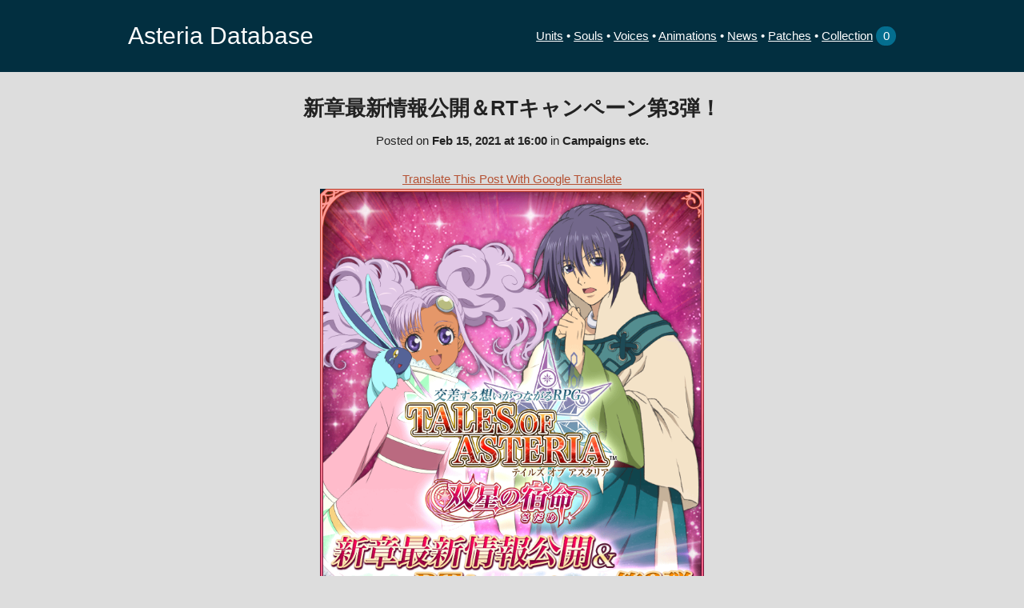

--- FILE ---
content_type: text/html; charset=UTF-8
request_url: https://suyo.be/asteria/news/21021501
body_size: 3316
content:
<!DOCTYPE html>
<html lang="en">
<head>
	<meta charset="utf-8">
	<title>新章最新情報公開＆RTキャンペーン第3弾！ • News Post &bull; Asteria Database</title>
	<meta name="description" content="Statistics, extracted images and more for Tales of Asteria (Android/iOS)">
	<meta name="author" content="Suyooo">
	
	<meta property="og:site_name" content="Asteria Database">
	<meta property="og:title" content="新章最新情報公開＆RTキャンペーン第3弾！ • News Post">
	<meta property="og:type" content="website">
			<meta property="og:image" content="https://suyo.be/asteria/assets/image_webview/campaign_img/21020101/cp_top_99825_3_ifea32zkuf.png">
				<meta property="og:description" content="Posted on Feb 15, 2021 at 16:00 in Campaigns etc.">
	
	<meta name="viewport" content="width=device-width, initial-scale=1, user-scalable=no">

	<link rel="icon" type="image/png" sizes="128x128" href="/asteria/image/favicon.png">
	<!--<link href="//fonts.googleapis.com/css?family=Raleway:400,300,600" rel="stylesheet" type="text/css">-->

	<link rel="stylesheet" href="/asteria/css/normalize.css">
	<link rel="stylesheet" href="/asteria/css/skeleton.css">
	<link rel="stylesheet" href="/asteria/css/style.css">

	<script>
		function toggleCard(card) {
			card.classList.toggle("open");
		}
		function copyInfo(element, text) {
			if (document.queryCommandSupported && document.queryCommandSupported("copy")) {
				var textarea = document.createElement("textarea");
				textarea.textContent = text;
				textarea.style.position = "fixed";
				document.body.appendChild(textarea);
				textarea.select();
				try {
					document.execCommand("copy");
				} catch (ex) {
					prompt("Copying automatically didn't work... Please copy this text manually!", text);
				} finally {
					document.body.removeChild(textarea);
					element.classList.add('done');
					element.innerHTML = "Copied";
					/*setTimeout(function() {
						element.classList.remove('done');
						element.innerHTML = "Copy";
					}, 3000);*/
				}
			} else {
				prompt("Your browser doesn't support copying automatically... Please copy this text manually!", text);
			}
		}
		
		function toggleCollection(element, id) {
			var set = getCookie("collection");
			var arr = [];
			if (set === undefined || set === "") {
				arr.push(id);
				removeButton(element);
			} else {
				var arr = set.split("/");
				if (arr.includes(id)) {
					arr = arr.filter(function(e) { return e != id; });
					addButton(element);
				} else {
					arr.push(id);
					removeButton(element);
				}
			}
			
			set = arr.join("/");
			if (setCookie("collection", set, 365)) {
				document.getElementById("collectionNumber").innerHTML = arr.length;
				var mcsl = document.getElementById("myCollectionShareLink");
				if (mcsl != null) mcsl.innerHTML = "Please refresh to see the share link!";
			}
		}
		function addButton(element) {
			element.classList.remove('remove');
			element.classList.add('add');
			element.innerHTML = "Add";
		}
		function removeButton(element) {
			element.classList.remove('add');
			element.classList.add('remove');
			element.innerHTML = "Remove";
		}
		function clearCollection(id) {
			if (setCookie("collection", "", 0)) {
				window.location = "https://suyo.be/asteria/collection/";
			}
		}
		function saveCollection() {
			if (setCookie("collection", window.location.pathname.substring(20), 365)) { // cut off /asteria/collection (needs to be adjusted when moving URL)
				window.location = "https://suyo.be/asteria/collection/";
			}
		}
		
		var COOKIE_POLICY = "### COOKIE POLICY\n\nAsteria Database uses cookies to store your preferences and inputs for later " +
		"use. It will only do so if you agree to this message.\nThe page is still functional without if you do " +
		"not allow storage, however, you will be unable to use the Collection feature. No other data is " +
		"stored, and this information is not saved on the server or used to identify you.\nYou can revoke your consent at " +
		"any time by removing all cookies saved on your device by this site.";

		function setCookie(key, value, days) {
			if (document.cookie !== "" || confirm(COOKIE_POLICY + "\n\nDo you agree with the cookie policy and allow this site to store cookies on your device?")) {
				var expiryDate = new Date();
				expiryDate.setTime(expiryDate.getTime() + (days * 24 * 60 * 60 * 1000));
				document.cookie = key + "=" + value + "; expires=" + expiryDate.toUTCString() + "; path=/asteria";
				return true;
			}
			return false;
		}

		function getCookie(key) {
			var cookies = document.cookie.split(";");

			for (var i = 0; i < cookies.length; i++) {
				var cookie = cookies[i];
				var eqPos = cookie.indexOf("=");
				if (eqPos != -1 && cookie.substr(0, eqPos).trim() == key) {
					return cookie.substr(eqPos + 1, cookie.length).trim();
				}
			}
			return undefined;
		}
	</script>

	<!-- <link rel="icon" type="image/png" href="images/favicon.png"> -->
</head>
<body>
	<div class="fullwidth header">
		<div class="container menubar">
			<a href="/asteria">Asteria Database</a>
			<div>
			    <span class="linkgroup">
			        <a href="https://suyo.be/asteria/unitlist">Units</a> &bull; 
			        <a href="https://suyo.be/asteria/soullist">Souls</a> &bull; 
			        <a href="https://suyo.be/asteria/voices">Voices</a> &bull; 
			        <a href="https://suyo.be/asteria/animations">Animations</a>
		        </span>
			    <span class="linkgroup">
		            <a href="https://suyo.be/asteria/newslist">News</a> &bull; 
		            <a href="https://suyo.be/asteria/patchlist">Patches</a> &bull; 
		            <a href="https://suyo.be/asteria/collection/">Collection</a><a href="https://suyo.be/asteria/collection/" style="text-decoration: none">&nbsp;<span class="collectionno" id="collectionNumber">0</span></a></div>
	            </span>
		</div><!--
		<div class="container" style="display: block; width: 100%; text-align: center; background-color: #b55234; padding: 3px;">
			<a href="https://docs.google.com/forms/d/e/1FAIpQLScsJv0q0r5Gs4Kgy8u9slel2TjdXJPfgYG4R_RYzUo0PTbJ0A/viewform" style="font-size:100%;font-weight:bold; text-decoration: underline;">If you have a minute, please answer this short survey about unit information - thank you :)</a>
		</div>-->
	</div>
	<a name="top"></a>
	<div class="main" style="padding-top: 6em">
		
<div class="container">
	<div class="boldtitle">新章最新情報公開＆RTキャンペーン第3弾！</div>
			Posted 
		on <b>Feb 15, 2021 at 16:00</b> in <b>Campaigns etc.</b>
	<br><br>
		
	<!--<a href="https://translate.google.com/translate?js=n&sl=jp&tl=en&u=https://suyo.be/asteria/assets/news/21021501-1.html" target="_blank">Translate This Post With Google Translate</a>-->
	<a href="https://suyo-be.translate.goog/asteria/assets/news/21021501-1.html?_x_tr_sl=ja&_x_tr_tl=en" target="_blank">Translate This Post With Google Translate</a>
		
	<div id="postDiv" class="newspost">
		<iframe id="postIframe" class="newspost" src="/asteria/assets/news/21021501-1.html"></iframe>
	</div>
	
	</div>

<script>
	var postDiv = document.getElementById("postDiv");
	var postIframe = document.getElementById("postIframe");
	
	setInterval(function() {
		try {
			var zoom = postDiv.clientWidth / 320;
			postIframe.style.transform = "scale(" + zoom + "," + zoom + ")";
			postDiv.style.height = (postIframe.contentDocument.body.scrollHeight * zoom) +'px';
			postIframe.contentDocument.documentElement.style.zoom = 1;
		} catch (err) {
			// iframe not loaded yet
		}
	}, 333);
	
</script>
	</div>
	<div class="fullwidth footer" style="line-height:1.5em">
		<div>Contact me: <a href="https://mstdn.schoolidol.club/@Suyooo">@Suyooo@mstdn.schoolidol.club</a> on Fediverse/Mastodon, <a href="https://www.tumblr.com/suyooo">Suyooo</a> on Tumblr, or m<span style="display:none">a</span>e@su<span style="display:none">a</span>yo.b<span style="display:none">a</span>e<br>This site is not associated with Tales of Asteria. Tales of Asteria, Tales of, all images and data (C) Bandai Namco Entertainment, KLab Games, Fujishima Kousuke and Inomata Mutsumi.</div>
	</div>
</body>
</html>


--- FILE ---
content_type: text/html; charset=utf-8
request_url: https://suyo.be/asteria/assets/news/21021501-1.html
body_size: 2827
content:
<!doctype html>
<html lang="ja">
 <head> 
  <meta charset="UTF-8"> 
  <title>アスタリア</title> 
  <meta name="format-detection" content="telephone=no"> 
  <link href="/asteria/assets/css/base.css" rel="stylesheet" type="text/css"> 
  <link href="/asteria/assets/css/gacha_promotion2.css" rel="stylesheet" type="text/css"> 
  <link href="/asteria/assets/css/gacha_promotion3.css" rel="stylesheet" type="text/css"> 
  <link href="/asteria/assets/css/gacha_promotion4.css" rel="stylesheet" type="text/css"> 
  <link href="/asteria/assets/css/gacha_promotion5.css" rel="stylesheet" type="text/css"> 
  <script type="text/javascript" src="https://ajax.googleapis.com/ajax/libs/jquery/1.8.2/jquery.min.js"></script> 
  <script type="text/javascript" src="/asteria/assets/js/tap.js"></script> 
  <style type="text/css">
        html,body {
            -webkit-text-size-adjust: none;
        }
    </style> 
  <script type="text/javascript">
        (function() {
    if (navigator.userAgent.indexOf('iPhone') != -1 || navigator.userAgent.indexOf('iPod') != -1 || navigator.userAgent.indexOf('iPad') != -1) {
        document.write('<meta name="viewport" content="width=320, user-scalable=no" />\n');
    } else if (navigator.userAgent.indexOf('Android') != -1 && navigator.userAgent.indexOf('Mobile') == -1) {
        document.write('<meta name="viewport" content="width=device-width, user-scalable=no">\n');
    } else {
        document.write('<meta name="viewport" content="width=320, maximum-scale=1">\n');
    }
}());

$(document).ready(function() {
    if (navigator.userAgent.indexOf('Android') != -1) {
        $("html").css("zoom", $(window).width() / 320);
    }
});        var strUA = "";
strUA = navigator.userAgent.toLowerCase();

var iOSclient = false;
if (strUA.indexOf("iphone") >= 0 || strUA.indexOf("ipad") >= 0 || strUA.indexOf("ipod") >= 0) {
    iOSclient = true;
}

if (iOSclient) {
    var engineIF = function() {};
    engineIF.prototype.cmd = function(keyString) {
        location.href = "native://" + keyString;
    };
    var eng = new engineIF();
}

if (eng === undefined || eng === null) {
    eng = {
        cmd : function() {
            // noop
        }
    }
}

        var voice_list = {};
        var next_voice_play_num = 0;
        $(function() {
            
            function playVoice(unit_id){
                if (voice_list[unit_id].length <= next_voice_play_num) {
                    next_voice_play_num = 0;
                }
                play_voice_url = "localappli://play_sound/" + voice_list[unit_id][next_voice_play_num] + "?type=voice&mux_type=2";
                location.href = play_voice_url;
                next_voice_play_num++;
            }
        });
    </script> 
  <link rel="stylesheet" href="/asteria/css/newspost.css">
 </head> 
 <body> 
  <div id="wrapper"> 
   <!--訴求画像2--> 
   <img src="/asteria/assets/image_webview/campaign_img/21020101/cp_top_99825_3_ifea32zkuf.png" width="320"> 
   <!--ここまで--> 
   <div class="anounce_note"> 
    <!--本文ここから--> 
    <p class="mt0">テイルズ オブ アスタリアを遊んでいただきありがとうございます。</p>
    <br> 
    <br> 
    <div class="taC fb"> 
     <hr class="mt10 mrr10 mrl10"> 
     <span class=" fs14 fb red">★　2月15日　NEW!!　★</span> 
     <hr class="mrr10 mrl10"> 
     <div class="mt20"></div> 
     <span class="fs14"> <span class="yellow">「双星の宿命」編</span>の<span class="green">主人公</span>と<br> <span class="orange2">キーキャラクター</span>の<br> 最新情報をティザーサイトに公開！<br> 
      <div class="mt10"></div> 新章情報公開を記念して<br> RTキャンペーン第3弾を開催するよ♪<br> 
      <div class="mt10"></div> 1,500RT達成で<br> <span class="fs14 promotion_pink2"> 星霊石10個プレゼント！<br> </span> 
      <div class="mt10"></div> さらに、RTいただいた方から<br> 抽選で3名様に<br> 
      <div class="mt10"></div> メルディ役<span class="fs14 yellow3">南 央美</span>さんの<br> <span class="fs14 promotion_yellow2"> サイン入り色紙をプレゼント！<br> </span> </span> 
     <div class="mt20 taL fs14 fb">
       ■ RTキャンペーン概要 
     </div> 
     <div class="contents_hr"></div> 
     <div class="mt10"></div> 
     <div class="mt15 taL anounce_note fn"> 
      <span class="fs14 taL fb">【開催期間】</span>
      <br> 
      <span class="fs12 taL pink">2月15日(月)16:00～2月22日(月)15:59</span>
      <br> 
      <div class="mt10"></div> 
      <span class="fs14 taL fb">【応募資格】</span>
      <br> 
      <span class="fs12 taL fb yellow3">Twitterアカウントをお持ちの方</span>
      <br> 
      <div class="mt10"></div> 
      <span class="fs14 taL fb">【応募方法】</span>
      <br> アスタリア公式Twitterアカウント
      <br> 
      <a href="https://twitter.com/toas_promo" target="_blank"> <span class="blue2 fs10">https://twitter.com/toas_promo</span><br> </a> 
      <div class="mt02"></div> 
      <span class="fs12 taL fb yellow3">「新章最新情報公開＆RTキャンペーン第3弾」</span>
      <br> ツイートに
      <span class="promotion_aqua">「RT」</span>
      <br> 
      <span class="fs10 taL"> ※公式Twitterにて投稿されます。<br> ※【公式】テイルズ オブ アスタリアのフォローが必要になります。<br> ※予告なく終了・変更となる場合がございます。<br> ※詳細は公式Twitterにてご確認ください。<br> </span> 
     </div> 
     <section class="button mt10"> 
      <a href="https://twitter.com/toas_promo" class="btn_gold265" target="_blank"> <span class="fb fs10">アスタリア公式Twitter</span></a> 
     </section> 
     <section class="button mt10"> 
      <a href="https://tales-ch.jp/news_detail.php?news_id=3026" class="btn_gold265" target="_blank"> <span class="fb fs10">詳細はこちら</span></a> 
     </section> 
     <br> 
     <div class="mt05 taL"> 
      <span class="fs14 fb">■「双星の宿命」編 主人公</span>
      <br> 
     </div> 
     <div class="contents_hr"></div> 
     <table> 
      <tbody>
       <tr> 
        <td>
         <div style="width:1px; height:8px;"></div>
         <div class="cha_thumb_2 mt05">
          <img src="/asteria/assets/image_webview/character/thumb/character_thumb_mer_1204005.png" style="margin-left:-4px;margin-top:1px;">
         </div></td> 
        <td> 
         <div class="taL mt05"> 
          <span class="fs16 fb green">メルディ</span>
          <br> 
          <span class="fs10 ">（テイルズ オブ エターニア）</span>
          <br> 
          <div style="margin-left:5px;">
           CV：
           <span class="fs14 yellow3">南 央美</span>
          </div> 
         </div> </td> 
       </tr> 
      </tbody>
     </table> 
     <div class="mt20 taL"> 
      <span class="fs14 fb">■ キーキャラクター</span>
      <br> 
     </div> 
     <div class="contents_hr"></div> 
     <table> 
      <tbody>
       <tr> 
        <td>
         <div style="width:1px; height:8px;"></div>
         <div class="cha_thumb_2 mt05">
          <img src="/asteria/assets/image_webview/character/thumb/character_thumb_kee_1203013.png" style="margin-left:-4px;margin-top:1px;">
         </div></td> 
        <td> 
         <div class="taL mt05"> 
          <span class="fs16 fb orange2">キール・ツァイベル</span>
          <br> 
          <span class="fs10 ">（テイルズ オブ エターニア）</span>
          <br> 
          <div style="margin-left:5px;">
           CV：
           <span class="fs14 yellow">保志 総一朗</span>
          </div> 
         </div> </td> 
       </tr> 
      </tbody>
     </table> 
     <div class="taC mt20"> 
      <section class="button mt10"> 
       <a href="https://asteria.tales-ch.jp/" class="btn_gold265" target="_blank"> <span class="fb fs10">「双星の宿命」編 ティザーサイト</span></a> 
      </section> 
      <div class="taC fb mt20 promotion_yellow"> 
       <span class="fs15">新章の最新情報は順次公開予定！<br> </span> 
       <div class="taC mt05 promotion_yellow"> 
        <span class="fs15 fb">今後の情報公開をお楽しみに！</span> 
       </div> 
      </div> 
      <div class="mt20 taR">
       テイルズ オブ アスタリア運営事務局
      </div> 
     </div>  
    </div>
   </div>
  </div>
 </body>
</html>

--- FILE ---
content_type: text/css
request_url: https://suyo.be/asteria/css/style.css
body_size: 14900
content:
:root {
	--shade1: #022F40;
	--shade2: #183446;
	--shade3: #046E8F;
	--shade4: #0090C1;
	--accent: #4D9DE0;
}

html {
    height: 100%;
}

body {
	overflow-y: scroll;
	display: flex;
	flex-direction: column;
	height: 100%;
}

.main {
    flex-grow: 1;
}

select {
	color: black;
}

.small {
	font-size: 70%;
	letter-spacing: 0.03em;
}
.small b{
	letter-spacing: 0;
	color: var(--shade3);
}
.bold {
	font-weight: bold;
}

.underline {
	text-decoration: underline;
}

.left {
	text-align: left;
}

.center {
	text-align: center;
}

.right {
	text-align: right;
}

.tab-button-row {
	display: flex;
    flex-direction: row;
    flex-wrap: nowrap;
    border-radius: 0.6em;
    background-color: var(--shade1);
    padding-left: 0.5px;
}

.tab-button {
	display: inline-block;
	color: black;
	text-decoration: none;
	padding: 0.66em 0em;
	background-color: #9c9c9c;
    flex: 1;
    margin: 0.1em;
    line-height: 1em;
	display:flex;
	flex-direction: column;
	justify-content: center;
	user-select: none;
}

.tab-button:hover {
	color: black;
	background-color: var(--shade4);
}

.tab-button-row .tab-button:first-child {
	border-top-left-radius: 0.5em;
	border-bottom-left-radius: 0.5em;
}

.tab-button-row .tab-button:last-child {
	border-top-right-radius: 0.5em;
	border-bottom-right-radius: 0.5em;
}

.tab-button.active {
	background-color: #b55234;
	font-weight: bold;
}

.tablerows table {
	width: 100%;
}
.tablerows th, .tablerows td {
	padding: 0;
    border-bottom: 0;
	width: 80%;
	text-align: center;
}
.tablerows th:first-child, .tablerows td:first-child {
	width: 20%;
}

.clicky {
	cursor: pointer;
}

.fullwidth {
	background: var(--shade1);
	color: white;
	text-align: center;

}

.smallbutton {
    min-width: 25%;
    background-color: var(--shade4);
    border-radius: 5px;
    padding: 4px 7px 0px;
    margin-bottom: 5px;
	cursor: pointer;
    user-select: none;
    color: white;
	text-decoration: none;
	display: inline-block;
	white-space: nowrap;
}

.pagination > .smallbutton {
	min-width: 0;
}

a.smallbutton:hover, a.smallbutton:active, a.smallbutton:focus, a.smallbutton:visited {
    color: white;
}

.header {
	width: 100%;
	position: fixed;
	top: 0;
	z-index: 999;
}

.container {
	padding-top: 2em;
}

.container.wide {
	width: 100%;
	max-width: 1500px;
	padding-left: 50px;
	padding-right: 50px;
}

.header .container {
    height: 6em;
	display: flex;
	align-items: center;
	flex-direction: column;
	padding: 0;
	justify-content: center;
}

.header .linkgroup {
	display: block;
}

@media (min-width: 900px) {
	.header .container {
	    flex-direction: row;
		justify-content: space-between;
	}
	
	.header .linkgroup {
	    display: inline;
    }
    
    .header .linkgroup:last-child:before {
	    content: "•";
    }
}

.header .container:after {
	content: none;
}

.header .container > a:first-child {
	font-size: 200%;
	margin-top: -.25em;
	margin-bottom: -.25em;
	text-decoration: none;
	flex-shrink: 0;
}

.header a {
	color: white;
}

.collectionno {
    background-color: var(--shade3);
    border-radius: 100%;
    min-width: 1em;
    height: 1em;
    display: inline-block;
    padding: 0 0.33em 0.66em 0.33em;
}

.footer {
	margin-top: 2em;
}

.footer div {
	font-size: 70%;
	color: #789;
	margin: 0 1em;
}

.pagination a {
	background-color: var(--shade3);
	color: white;
	border-radius: 3px;
	padding: 0 0.5em 0.1em;
	user-select: none;
	cursor: pointer;
}

hr {
	border-top: 1px solid var(--shade4);
	margin: 1.5em 15% 1.5em;
	opacity: 0.3;
}

hr.invis {
	border: none;
	height: 1em;
	margin: 0;
}

.title {
    border-bottom: 1px dotted var(--shade4);
}

.itemgrid {
	padding: 2em 0;
	display: grid;
	grid-template-columns: 1fr;
	grid-gap: 2em;
    align-items: start;
}
@media (min-width: 800px) {
	.itemgrid {
		grid-template-columns: 1fr 1fr;
	}
}
@media (min-width: 1200px) {
	.itemgrid {
		grid-template-columns: 1fr 1fr 1fr;
	}
}

.itemgrid > div {
	background-color: #eee;
    border-radius: 15px;
    border: 2px solid var(--shade3);
    overflow: hidden;
}

.itemgrid > div .togglebutton {
	user-select: none;
	cursor: pointer;
}

.itemgrid > div:not(.open) .uparrow, .itemgrid > div.open .downarrow, div:not(.open) > .openInfo, div.open > .closeInfo {
    display: none;
}
.itemgrid > div.open > .name > .openInfo {
    display: block;
}

h5 {
    text-transform: uppercase;
    text-align: left;
    font-weight: bolder;
    letter-spacing: 0.1em;
    color: var(--shade4);
    font-size: 1.5em;
	margin: 0 0 0.5em 0;
}
@media (min-width: 550px) {
	h5 {
		text-align: right;
		margin: 0;
	}
}

.itemgrid h5 {
    margin: 7% 0 1% 4%;
    text-transform: uppercase;
    text-align: left;
    font-weight: bolder;
    letter-spacing: 0.2em;
    color: var(--shade4);
    font-size: 1em;
}

h6 {
    text-transform: uppercase;
    text-align: left;
    font-weight: bolder;
    letter-spacing: 0.1em;
    color: var(--shade4);
    font-size: 1em;
	margin: 0 0 0.5em 0;
}
@media (min-width: 550px) {
	h6 {
		text-align: right;
		margin: 0;
	}
}

.itemgrid h6 {
    margin: 4% 0 1% 4%;
    text-transform: uppercase;
    text-align: left;
    font-weight: bolder;
    font-size: 70%;
    letter-spacing: 0.2em;
    color: var(--shade4);
}

.card_unit {
}

.margins {
	margin: 0 5%
}

.artemargins {
	margin: 3% 5% 0
}

.card_unit .dualmargin {
	margin-bottom: 1em;
	margin-top: -0.4em;
}

.card_unit .imagecontainer {
	background-color: var(--shade1);
	overflow: hidden;
	position: relative;
	padding-top: 60%;
	margin-top: -10%;
	transition: padding-top 0.3s, margin-top 0.3s;
	transition-timing-function: ease-out;
}

.card_unit.card_soul .imagecontainer {
	margin-top: 0;
	padding-top: 40%;
}

.card_unit .imagecontainer .rarity {
	position: absolute;
	left: 1%;
	bottom: 1%;
}

.card_unit .imagecontainer .element {
	position: absolute;
	right: 1%;
	bottom: 1%;
	width: 3em;
	height: 3em;
}

.card_unit.open .imagecontainer {
	padding-top: 88.75%;
	margin-top: 0;
}

.card_unit.card_soul.open .imagecontainer {
	padding-top: 65%;
}

.card_unit .image {
	position: absolute;
	top: 0;
	left: 0;
	width: 100%;
}

.card_unit .imagebg {
	position: absolute;
	top: 0;
	left: 0;
	width: 100%;
}

.card_unit .name {
	background-color: var(--shade3);
	text-align: center;
	color: white;
	width: 100%;
	font-size: 120%;
}

.smallstats {
	display: flex;
	justify-content: space-around;
	align-items: center;
}

.smallstats.split {
	justify-content: space-between;
}

.smallstats.split *:first-child {
	text-align: left;
}
.smallstats.split *:last-child {
	text-align: right;
}

.card_unit .icon.star {
	font-weight: bold;
}
.card_unit .icon.star.awaken {
	color: darkorange;
}
.card_unit .icon.star.evolve {
	color: lightseagreen;
}

.card_unit .imagelinks {
	font-size: 80%;
	margin-bottom: 1em
}

.voice {
    user-select: none;
    cursor: pointer;
    display: inline-block;
}

.voice img {
    height: 1em;
    width: 1em;
    vertical-align: middle;
}

.voice span {
	font-size: 70%;
    vertical-align: middle;
	color: var(--shade3);
	font-weight: bold;
}

.voice audio {
    width: 100%;
}

.filter-column {
	background-color: var(--shade3);
	padding: 2em;
	color: white;
	font-weight: bold;
}
.filter-column .row {
	margin-left: 1em;
}
.filter-column input[type=number] {
	width: 100%;
	color: black;
}
.filter-column select {
	width: 100%;
}
.filter-column label {
	font-weight: normal;
	margin-bottom: 0;
}
.filter-column .button {
	width: 100%;
	background-color: var(--accent);
	border: none;
}

.icon {
    user-select: none;
}
.icon:before {
    content: "";
    display: inline-block;
	vertical-align: top;
    background-size: contain;
    background-repeat: no-repeat;
    width: 1.8em;
    height: 1.5em;
    margin-top: -.125em;
    user-select: none;
}
.icon.hp:before { background-image: url(../image/icon_hp.png); }
.icon.atk:before { background-image: url(../image/icon_atk.png); }
.icon.def:before { background-image: url(../image/icon_def.png); }
.icon.star.awaken:before { background-image: url(../image/icon_star_awaken.png); }
.icon.star.evolve:before { background-image: url(../image/icon_star_evolve.png); }
.icon.copy:before { background-image: url(../image/icon_copy.svg); }
.icon.link:before { background-image: url(../image/icon_link.svg); }
.icon.done:before { background-image: url(../image/icon_done.svg); }
.icon.toggle:before { margin-top: -.1em; }
div:not(.open) > .icon.toggle:before { background-image: url(../image/icon_toggle_more.svg); }
div.open > .icon.toggle:before { background-image: url(../image/icon_toggle_less.svg); }
.icon.add:before { background-image: url(../image/icon_add.svg); }
.icon.remove:before { background-image: url(../image/icon_remove.svg); }
.smallbutton.icon:before {
    margin-top: -0.1em;
}

.text-hp { font-weight: bold; color: darkorange; }
.text-atk { font-weight: bold; color: red; }
.text-def { font-weight: bold; color: dodgerblue; }
.text-matk { font-weight: bold; color: mediumpurple; }
.text-mdef { font-weight: bold; color: mediumseagreen; }

.element {
	height: 1.6em;
	width: 1.6em;
	background-image: url(../image/element_none.png);
    background-size: contain;
    background-repeat: no-repeat;
}
.element.fire { background-image: url(../image/element_fire.png); }
.element.water { background-image: url(../image/element_water.png); }
.element.wind { background-image: url(../image/element_wind.png); }
.element.earth { background-image: url(../image/element_earth.png); }
.element.light { background-image: url(../image/element_light.png); }
.element.dark { background-image: url(../image/element_dark.png); }
.element.inline {
	display: inline-block;
	height: 1em;
	width: 1em;
}

.rarity {
	height: 1.6em;
	width: 9em;
    background-size: contain;
    background-repeat: no-repeat;
}
.rarity.r1 { background-image: url(../image/star_1.png); }
.rarity.r2 { background-image: url(../image/star_2.png); }
.rarity.r3 { background-image: url(../image/star_3.png); }
.rarity.r4 { background-image: url(../image/star_4.png); }
.rarity.r5 { background-image: url(../image/star_5.png); }
.rarity.r6.evo { background-image: url(../image/star_6.png); }
.rarity.r6.awk { background-image: url(../image/star_true6.png); }
.rarity.inline {
	display: inline-block;
	height: 1em;
	width: 4.6471em;
}

.matchline {
    height: 3.2em;
}

.inlinethumb {
    width: 3.2em;
    display: inline-block;
    position: relative;
}

.inlinethumb img {
    width: 3em;
    position: absolute;
    left: 0;
    top: -1.9em;
}

.inlinethumb.soul img {
    top: 0;
}

.dualmaheader .inlinethumb.soul {
	height: 0.85em;
}
.soulline .inlinethumb.soul {
	height: 1.9em;
}

.soul:before {
    content: "";
    position: absolute;
    left: 0;
    top: 0;
    height: 3em;
    width: 3em;
    background-image: url('../image/soul_back.png');
    background-size: contain;
	background-repeat: no-repeat;
}

.soul:after {
    content: "";
    position: absolute;
    left: 0;
    top: 0;
    height: 3em;
    width: 3em;
    background-image: url('../image/soul_front.png');
    background-size: contain;
	background-repeat: no-repeat;
}

.soul.big {
	height: 0;
    width: 100%;
    padding-top: inherit;
    display: inline-block;
    position: absolute;
    left: 0;
    top: 0;
}

.soul.big img {
    height: 100%;
    width: auto;
    position: absolute;
    left: 0;
	right: 0;
    top: 0;
	margin-left: auto;
    margin-right: auto;
}

.soul.big:before {
    height: 0;
    width: 100%;
    padding-top: inherit;
	background-position: center;
}

.soul.big:after {
    height: 0;
    width: 100%;
    padding-top: inherit;
	background-position: center;
}

.soulline span:first-child {
    white-space: nowrap;
}

.soulline .small {
    margin-top: 1em;
}

div.legalese {
	font-size: 66%;
	line-height: 1.3em;
}

.boldtitle {
	font-size: 175%;
	font-weight: bold;
	margin-bottom: 0.5em;
	line-height: 1.2;
}

.patch-cat-name {
	background-color: var(--shade1);
	color: white;
	font-weight: bold;
	padding: 0.5em;
}

.patch-change {
    position: absolute;
	top: 0;
    padding: calc(10% + 2px) 10px 0;
    left: 0;
    background-color: #f59254;
	border-right: 2px var(--shade3) solid;
	border-bottom: 2px var(--shade3) solid;
    border-bottom-right-radius: 10px;
    font-weight: bold;
    text-transform: uppercase;
    letter-spacing: 0.1em;
    font-size: 80%;
	transition: padding-top 0.3s;
	transition-timing-function: ease-out;
}

.card_unit.open > .imagecontainer > .patch-change {
    padding-top: 2px;
}

.patchlist {
	padding-top: 0;
}

.patchlist table {
	width: 100%;
	border-spacing: 0 2em;
	border-collapse: separate;
	margin: 0;
}

.patchlist th,td {
	padding: 0; 
	border: 0;
}

.patchlist td:first-child {
	color: white;
	font-weight: bold;
	background-color: var(--shade1);
	text-align: left;
	width: 25%;
}

.patchlist td:first-child div {
	padding: 1em;
}

.patchlist td:first-child a {
	color: white;
}

.patchlist td:last-child {
	text-align: right;
	width: 75%;
	line-height: 0;
	padding: 0.25em;
	padding-bottom: 0.5em;
}

.patchlist td:last-child img {
	height: 4.75em;
	margin: 0.2em 0.2em 0 0;
}

.patchlist tr:nth-child(even), .newslist tr:nth-child(even) {
	background-color: #bbb;
}

.patchlist tr:nth-child(odd), .newslist tr:nth-child(odd) {
	background-color: #9c9c9c;
}

.newslist table {
	width: 100%;
	margin: 0;
}

.newslist tr {
	height: 4em;
}

.newslist td {
	padding: 0.25em 1em;
}

.newslist td:first-child {
	background-color: var(--shade1);
	text-align: center;
	width: 5%;
	padding: 0.25em 0.5em;
}

.newslist td:first-child img {
	vertical-align: middle;
	height: 1.5em;
}

.newslist td:last-child {
	vertical-align: middle;
}

.newslist-title {
	font-weight: bold;
	text-align: left;
	width: 100%;
	display: inline-block;
	vertical-align: middle;
}
@media (min-width: 800px) {
	.newslist-title {
		width: 85%;
	}
}

.newslist-date {
	text-align: right;
	display: inline-block;
	width: 100%;
	vertical-align: middle;
}
@media (min-width: 800px) {
	.newslist-date {
		width: 15%;
	}
}

.newslist-date a {
	color: black;
	text-decoration: none;
}

.newslist-categories {
	max-width: 400px;
	margin: auto;
	margin-bottom: 2em;
}

div.newspost {
	max-width: 480px;
	overflow: hidden;
	margin: auto;
}

iframe.newspost {
	width: 700px;
	height: 100000px;
	border: 0;
	transform-origin: 0% 0%;
}

.fliptable {
    width: 100%;
    margin-bottom: 0;
}

.fliptable td {
    text-align: center;
}

.fliptable.split-when-unflipped td:first-child {
    text-align: left;
}

.fliptable.split-when-unflipped td:last-child {
    text-align: right;
}
    
.fliptable.three td:nth-child(2) {
    padding-top: 0.7em;
}

@media (min-width: 800px) {
    .fliptable tr {
        display: block;
        float: left;
    }
    
    .fliptable.three tr {
        width: 33.333%;
    }
    
    .fliptable.four tr {
        width: 25%;
    }
    
    .fliptable.five tr {
        width: 20%;
    }

    .fliptable td {
        display: block;
        width: 100%;
        text-align: center !important;
    }
}

.arterows .row:not(first-child) {
    margin-top: 0.5em;
}


--- FILE ---
content_type: text/css
request_url: https://suyo.be/asteria/assets/css/base.css
body_size: 57389
content:
@charset "UTF-8";

/* reset */
html{color:#fff;}
body,div,dl,dt,dd,ul,ol,li,h1,h2,h3,h4,h5,h6,pre,code,form,fieldset,legend,input,textarea,p,blockquote,th,td{margin:0;padding:0;}
table{border-collapse:collapse;border-spacing:0;}
fieldset,img{border:0;}
address,caption,cite,code,dfn,em,th,var{font-style:normal;font-weight:normal;}
li{list-style:none;}caption,th{text-align:left;}
h1,h2,h3,h4,h5,h6{font-size:100%;font-weight:normal;}
q:before,q:after{content:'';}
abbr,acronym{border:0;font-variant:normal;}
sup{vertical-align:text-top;}
sub{vertical-align:text-bottom;}
input,textarea,select{font-family:inherit;font-size:inherit;font-weight:inherit;}
input,textarea,select{*font-size:100%;}legend{color:#000;}
*:not(input):not(textarea):not(select), 
input[type=image], 
input[type=file], 
input[type=submit], 
input[type=button], 
input[type=reset] { 
-webkit-user-select: none; 
} 
img{vertical-align:text-bottom;}
/* base */
body {font:14px/1.231 "ヒラギノ角ゴ Pro W3";background-size: 100%; -webkit-text-size-adjust: none;background:transparent; -webkit-touch-callout:none;-webkit-user-select:none;}
a{ text-decoration:none; -webkit-tap-highlight-color: rgba(0,0,0,0);}
section{margin-bottom:10px; clear:both;}
h3{font-size:14px; font-weight:bold; color:#fff; margin-top:10px; margin-bottom:10px; background:-webkit-gradient(linear, left top, left bottom,from(rgba(95,95,95,0.5)),to(#999)); padding:5px;}
pre{background:#fff; color:#FFF; padding:10px; border:inset 2px #444444;}
input{ime-mode:disabled;}

* {webkit-tap-highlight-color: rgba(0,0,0,0);}

#wrapper{width: 320px;margin:0 auto;overflow: hidden;}

#wrapper_pop{
	width: 290px;
	margin:0 auto;
}

.sprite_ui{
	background-image:url(/asteria/assets/image_webview/sprite/sprite_ui_09.png);
    background-size:320px 225px;
}

/* ==========================================================

	定義

========================================================== */

/* フォントサイズ
===========================================================*/
.fs03 {font-size: 30%;}
.fs08 {font-size: 60%;}
.fs09 {font-size: 69.2%;}
.fs10 {font-size: 77%;}
.fs11 {font-size: 85%;}
.fs12 {font-size: 93%;}
.fs13 {font-size: 100%;}
.fs14 {font-size: 108%;}
.fs15 {font-size: 116%;}
.fs16 {font-size: 123.1%;}
.fs17 {font-size: 131%;}
.fs18 {font-size: 138.5%;}
.fs19 {font-size: 146.5%;}
.fs20 {font-size: 153.9%;}
.fs21 {font-size: 161.6%;}
.fs22 {font-size: 167%;}
.fs23 {font-size: 174%;}
.fs24 {font-size: 182%;}
.fs25 {font-size: 189%;}
.fs26 {font-size: 197%;}
.fs27 {font-size: 222.75%;}
.fs28 {font-size: 248.5%;}
.fs29 {font-size: 274.25%;}
.fs30 {font-size: 300%;}
.fs31 {font-size: 310%;}
.fs32 {font-size: 320%;}
.fs33 {font-size: 330%;}
.fs34 {font-size: 340%;}
.fs35 {font-size: 350%;}
.fs36 {font-size: 360%;}
.fs37 {font-size: 370%;}
.fs38 {font-size: 380%;}
.fs39 {font-size: 390%;}
.fs40 {font-size: 400%;}
.fs41 {font-size: 410%;}
.fs42 {font-size: 420%;}
.fs43 {font-size: 430%;}
.fs44 {font-size: 440%;}
.fs45 {font-size: 450%;}
.fs46 {font-size: 460%;}
.fs47 {font-size: 470%;}
.fs48 {font-size: 480%;}
.fs49 {font-size: 490%;}
.fs50 {font-size: 500%;}

/* フォント太さ
===========================================================*/
.fb { font-weight: bold;}
.fn { font-weight: normal;}

/* フォントカラー
===========================================================*/

/* 赤系 */
.red {color:red;}
.red2 {color:#fa8072;}
.red3 {color:#b32432;}
.red4 {color:#d9333f;}
.red5 {color:#ff4d55;}

/* 青系 */
.blue {color:blue;}
.blue2 {color:#0099FF;}
.blue3 {color:#00bfff;}
.blue4 {color:#0095d9;}
.blue5 {color:#0068b7;}

/* 緑系 */
.green{color:#00fe9e;}
.green2{color:#ddffcc;}
.green3{color:#CCFF33;}
.green4{color:#01DF01;}
.green5{color:#088A08;}
.green6{color:#009944;}

/* 黄色系 */
.yellow{color:#fcfd02;}
.yellow2{color:#FFFCDB;}
.yellow3{color:#FFCC00;}
.yellow4{color:#FFFF33;}
.yellow5{color:#fef263;}

/* ピンク系 */
.pink{color:pink;}
.pink2{color:#FF3399}
.pink3{color:#FF6699}
.pink4{color:#cc397b}
.pink5{color:#de82a7}
.pink6{color:#fdede4}
.pink7{color:#ff7aff}

/* オレンジ系 */
.orange{color:#e45000;}
.orange2{color:#ffa500;}
.orange3{color:#e17b34;}
.orange4{color:#f37042;}
.orange5{color:#ffb366;}
.orange6{color:#ff9500;}

/* マンゴー系 */
.mango{color:#eeb826;}
.mango2{color:#f8e58c;}
.mango3{color:#fff799;}
.mango4{color:#e6e66c;}
.mango5{color:#ffd966;}

/* アクア系 */
.aqua{color:#00fdff;}
.aqua2{color:#99ffff;}
.aqua3{color:#80dfff;}
.aqua4{color:#b0e0ef;}
.aqua5{color:#eaf4fc;}

/* パープル系 */
.purple{color:#b300cf;}
.purple2{color:#920783;}
.purple3{color:#801E6C;}
.purple4{color:#dd7de8;}
.purple5{color:#6b395f;}
.purple6{color:#9d5b8b;}
.purple7{color:#d1bfdd;}

/* パープルブルー系 */
.pblue{color:#704cbc;}
.pblue2{color:#cc99ff;}
.pblue3{color:#9581b3;}
.pblue4{color:#bcbcff;}

/* オリーブ系 */
.olive{color:#82f810;}
.olive2{color:#9fc24d;}
.olive3{color:#b3b354;}
.olive4{color:#717234;}
.olive5{color:#5f6527;}
.olive6{color:#d2e673;}

/* ネイビー系 */
.navy{color:#192f6f;}
.navy2{color:#4c6cb3;}

/* スレイト系 */
.slate{color:#3f3b4f;}
.slate2{color:#544f66;}
.slate3{color:#44617b;}
.slate4{color:#5c6f99;}
.slate5{color:#719bad;}
.slate6{color:#696969;}
.slate7{color:#9e9478;}

/* ティール系 */
.teal{color:#0090a8;}
.teal2{color:#00a497;}
.teal3{color:#33cccc;}
.teal4{color:#a3d6cc;}
.teal5{color:#99ffcc;}

/* ブラウン系 */
.brown{color:#872732;}
.brown2{color:#965042;}
.brown3{color:#cca07e;}
.brown4{color:#583822;}
.brown5{color:#6f4b3e;}
.brown6{color:#8c7042;}
.brown7{color:#b68d4c;}

/* 黒系 */
.black{color:#000000;}

/* シルバー系 */
.silver{color:#C0C0C0;}
.silver2{color:#e6e0cf;}

/* text-align・float
===========================================================*/
.taL { text-align:left; }
.taC { text-align:center; }
.taR { text-align:right; }
.fL { float:left; }
.fR { float:right; }

.cb{clear:both;}

/* margin
===========================================================*/
.mr0i{margin:0 auto;!important}
.mr0{margin:0 auto;}
.mr2{margin:2px 0px;}
.mr4{margin:4px 0px;}
.mr6{margin:6px 0px;}
.mr8{margin:8px 0px;}
.mr10{margin:10px 10px;}
.mr12{margin:12px 0px;}
.mr14{margin:14px 0px;}
.mr16{margin:16px 0px;}
.mr18{margin:18px 0px;}
.mr20{margin:20px 0px;}

.mt02 {margin-top:2px;}
.mt05 {margin-top:5px;}
.mt08 {margin-top:8px;}
.mt10 {margin-top:10px;}
.mt15 {margin-top:15px;}
.mt20 {margin-top:20px;}
.mt30 {margin-top:30px;}
.mt33 {margin-top:33px;}
.mt40 {margin-top:40px;}
.mt50 {margin-top:50px;}
.mt60 {margin-top:60px;}

.mb0 {margin-bottom:0px !important;}
.mb05 {margin-bottom:5px;}
.mb10 {margin-bottom:10px;}
.mb20 {margin-bottom:20px;}
.mb30 {margin-bottom:30px;}
.mb40 {margin-bottom:40px;}
.mb50 {margin-bottom:50px;}

.mrl6 {margin-left:6px;}
.mrl10 {margin-left:10px;}
.mrl20 {margin-left:20px;}
.mrl30 {margin-left:30px;}
.mrl40 {margin-left:40px;}
.mrl50 {margin-left:50px;}
.mrl60 {margin-left:60px;}
.mrl70 {margin-left:70px;}
.mrl80 {margin-left:80px;}
.mrl90 {margin-left:90px;}



.mrr10 {margin-right:10px;}
.mrr20 {margin-right:20px;}

.pdt5{padding-top:5px;}
.pdt7{padding-top:7px;}
.pdt10{padding-top:10px;}
.pdl10{padding-left:10px;}

/* width
===========================================================*/
.width10 {width:10%;}
.width20 {width:20%;}
.width30 {width:30%;}
.width40 {width:40%;}
.width50 {width:50%;}
.width60 {width:60%;}
.width70 {width:70%;}
.width80 {width:80%;}
.width90 {width:90%;}
.width100 {width:100%;}

/* height
===========================================================*/
.height10 {height:10px;}
.height20 {height:20px;}
.height30 {height:30px;}
.height40 {height:40px;}
.height50 {height:50px;}
.height55 {height:55px;}
.height60 {height:60px;}
.height65 {height:65px;}
.height70 {height:70px;}
.height80 {height:80px;}
.height85 {height:85px;}
.height90 {height:90px;}
.height100 {height:100px;}

/* line
===========================================================*/
.line_sp {
  width:280px;
  height:12px !important;
  line-height:12px;
  display:block;
  background: url(/asteria/assets/image_webview/bg/line_sp.png) no-repeat;
  background-size: 280px 12px !important;
  color:transparent;
}



/* その他
===========================================================*/

.por{
  position:relative;
}

.naviko{
  width: 320px;
  height: 50px;
}

.navi_asuko{
  width: 223px;
  height: 45px;
  background: url(/asteria/assets/image_webview/bg/bg_nav_myp.png);
  background-size: 100% auto;
  margin: 5px 70px;
  font-size: 10px;
}

.navi_asuko span{
  padding-top: 3px;
  padding-left: 12px;
  padding-right: 10px;
  display: block;
}

.asuko_image{
  background: url(/asteria/assets/image_webview/bg/icon_nav_myp.png);
  width: 40px;
  height: 50px;
  background-size: 100% auto;
  float: left;
  margin-left: 25px;
  margin-top: -3px;
}


/* 半透明背景
===========================================================*/
.bg_black{
    background:rgba(0,0,0,0.3);
    margin-top: 5px;
  margin-bottom: 5px;
}

/* テキストシャドウ
===========================================================*/

/* text-shadow （白） */
.white_shadow{
    -webkit-text-shadow: 1px 1px 1px #fff, 1px -1px 1px #fff, -1px 1px 1px #fff, -1px -1px 1px #fff;
    text-shadow: 1px 1px 1px #fff, 1px -1px 1px #fff, -1px 1px 1px #fff, -1px -1px 1px #fff;
}

/* text-shadow 薄赤 */
.red_shadow{
  -webkit-text-shadow: 1px 1px 1px #fa8072, 1px -1px 1px #fa8072, -1px 1px 1px #fa8072, -1px -1px 1px #fa8072;
  text-shadow: 1px 1px 1px #fa8072, 1px -1px 1px #fa8072, -1px 1px 1px #fa8072, -1px -1px 1px #fa8072;
}

/* text-shadow 赤 */
.red2_shadow{
  -webkit-text-shadow: 1px 1px 1px #ff0000, 1px -1px 1px #ff0000, -1px 1px 1px #ff0000, -1px -1px 1px #ff0000;
  text-shadow: 1px 1px 1px #ff0000, 1px -1px 1px #ff0000, -1px 1px 1px #ff0000, -1px -1px 1px #ff0000;
}

/* text-shadow 薄青 */
.blue_shadow{
  -webkit-text-shadow: 1px 1px 1px #0099FF, 1px -1px 1px #0099FF, -1px 1px 1px #0099FF, -1px -1px 1px #0099FF;
  text-shadow: 1px 1px 1px #0099FF, 1px -1px 1px #0099FF, -1px 1px 1px #0099FF, -1px -1px 1px #0099FF;
}

/* text-shadow 青 */
.blue2_shadow{
  -webkit-text-shadow: 1px 1px 1px #0000ff, 1px -1px 1px #0000ff, -1px 1px 1px #0000ff, -1px -1px 1px #0000ff;
  text-shadow: 1px 1px 1px #0000ff, 1px -1px 1px #0000ff, -1px 1px 1px #0000ff, -1px -1px 1px #0000ff;
}

/* text-shadow 薄黄 */
.yellow_shadow{
  -webkit-text-shadow: 1px 1px 1px #FFFCDB, 1px -1px 1px #FFFCDB, -1px 1px 1px #FFFCDB, -1px -1px 1px #FFFCDB;
  text-shadow: 1px 1px 1px #FFFCDB, 1px -1px 1px #FFFCDB, -1px 1px 1px #FFFCDB, -1px -1px 1px #FFFCDB;
}

/* text-shadow 黄 */
.yellow2_shadow{
  -webkit-text-shadow: 1px 1px 1px #fcfd02, 1px -1px 1px #fcfd02, -1px 1px 1px #fcfd02, -1px -1px 1px #fcfd02;
  text-shadow: 1px 1px 1px #fcfd02, 1px -1px 1px #fcfd02, -1px 1px 1px #fcfd02, -1px -1px 1px #fcfd02;
}

/* text-shadow 薄橙 */
.orange_shadow{
  -webkit-text-shadow: 1px 1px 1px #ffa500, 1px -1px 1px #ffa500, -1px 1px 1px #ffa500, -1px -1px 1px #ffa500;
  text-shadow: 1px 1px 1px #ffa500, 1px -1px 1px #ffa500, -1px 1px 1px #ffa500, -1px -1px 1px #ffa500;
}

/* text-shadow 橙 */
.orange2_shadow{
  -webkit-text-shadow: 1px 1px 1px #e45000, 1px -1px 1px #e45000, -1px 1px 1px #e45000, -1px -1px 1px #e45000;
  text-shadow: 1px 1px 1px #e45000, 1px -1px 1px #e45000, -1px 1px 1px #e45000, -1px -1px 1px #e45000;
}

/* text-shadow 紫 */
.purple_shadow{
  -webkit-text-shadow: 1px 1px 1px #b300cf, 1px -1px 1px #b300cf, -1px 1px 1px #b300cf, -1px -1px 1px #b300cf;
  text-shadow: 1px 1px 1px #b300cf, 1px -1px 1px #b300cf, -1px 1px 1px #b300cf, -1px -1px 1px #b300cf;
}

/* text-shadow 濃紫 */
.purple2_shadow{
  -webkit-text-shadow: 1px 1px 1px #920783, 1px -1px 1px #920783, -1px 1px 1px #920783, -1px -1px 1px #920783;
  text-shadow: 1px 1px 1px #920783, 1px -1px 1px #920783, -1px 1px 1px #920783, -1px -1px 1px #920783;
}

/* text-shadow 薄桃 */
.pink_shadow{
  -webkit-text-shadow: 1px 1px 1px #ffc0cb, 1px -1px 1px #ffc0cb, -1px 1px 1px #ffc0cb, -1px -1px 1px #ffc0cb;
  text-shadow: 1px 1px 1px #ffc0cb, 1px -1px 1px #ffc0cb, -1px 1px 1px #ffc0cb, -1px -1px 1px #ffc0cb;
}

/* text-shadow 桃 */
.pink2_shadow{
  -webkit-text-shadow: 1px 1px 1px #FF3399, 1px -1px 1px #FF3399, -1px 1px 1px #FF3399, -1px -1px 1px #FF3399;
  text-shadow: 1px 1px 1px #FF3399, 1px -1px 1px #FF3399, -1px 1px 1px #FF3399, -1px -1px 1px #FF3399;
}

/* text-shadow 薄緑 */
.green_shadow{
  -webkit-text-shadow: 1px 1px 1px #00fe9e, 1px -1px 1px #00fe9e, -1px 1px 1px #00fe9e, -1px -1px 1px #00fe9e;
  text-shadow: 1px 1px 1px #00fe9e, 1px -1px 1px #00fe9e, -1px 1px 1px #00fe9e, -1px -1px 1px #00fe9e;
}

/* text-shadow 緑 */
.green2_shadow{
  -webkit-text-shadow: 1px 1px 1px #009944, 1px -1px 1px #009944, -1px 1px 1px #009944, -1px -1px 1px #009944;
  text-shadow: 1px 1px 1px #009944, 1px -1px 1px #009944, -1px 1px 1px #009944, -1px -1px 1px #009944;
}

/* text-shadow 銀 */
.silver_shadow{
  -webkit-text-shadow: 1px 1px 1px #C0C0C0, 1px -1px 1px #C0C0C0, -1px 1px 1px #C0C0C0, -1px -1px 1px #C0C0C0;
  text-shadow: 1px 1px 1px #C0C0C0, 1px -1px 1px #C0C0C0, -1px 1px 1px #C0C0C0, -1px -1px 1px #C0C0C0;
}

/* text-shadow 黄緑 */
.olive_shadow{
  -webkit-text-shadow: 1px 1px 1px #82f810, 1px -1px 1px #82f810, -1px 1px 1px #82f810, -1px -1px 1px #82f810;
  text-shadow: 1px 1px 1px #82f810, 1px -1px 1px #82f810, -1px 1px 1px #82f810, -1px -1px 1px #82f810;
}

/* text-shadow 水色 */
.aqua_shadow{
  -webkit-text-shadow: 1px 1px 1px #00fdff, 1px -1px 1px #00fdff, -1px 1px 1px #00fdff, -1px -1px 1px #00fdff;
  text-shadow: 1px 1px 1px #00fdff, 1px -1px 1px #00fdff, -1px 1px 1px #00fdff, -1px -1px 1px #00fdff;
}

/* text-shadow 鉄 */
.slate_shadow{
  -webkit-text-shadow: 1px 1px 1px #9fb6cc, 1px -1px 1px #9fb6cc, -1px 1px 1px #9fb6cc, -1px -1px 1px #9fb6cc;
  text-shadow: 1px 1px 1px #9fb6cc, 1px -1px 1px #9fb6cc, -1px 1px 1px #9fb6cc, -1px -1px 1px #9fb6cc;
}

/* text-shadow 青緑 */
.teal_shadow{
  -webkit-text-shadow: 1px 1px 1px #33cccc, 1px -1px 1px #33cccc, -1px 1px 1px #33cccc, -1px -1px 1px #33cccc;
  text-shadow: 1px 1px 1px #33cccc, 1px -1px 1px #33cccc, -1px 1px 1px #33cccc, -1px -1px 1px #33cccc;
}

/* text-shadow 茶 */
.brown_shadow{
  -webkit-text-shadow: 1px 1px 1px #cca07e, 1px -1px 1px #cca07e, -1px 1px 1px #cca07e, -1px -1px 1px #cca07e;
  text-shadow: 1px 1px 1px #cca07e, 1px -1px 1px #cca07e, -1px 1px 1px #cca07e, -1px -1px 1px #cca07e;
}

/* 光彩テキストシャドウ
===========================================================*/

/* text-shadow 光彩（白） */
.kosai_shadow{
  -webkit-text-shadow: 0 0 5px #fff;
  text-shadow: 0 0 5px #fff;
}

/* text-shadow 陰影付き光彩（白） */
.kosai_shadow2{
  text-shadow: 1px 1px 1px #0d0015,
  -1px -1px 1px #C0C0C0,
  0px 0px 5px #fff;
}

/* text-shadow 文字枠付き光彩（白） */
.kosai_shadow3{
  text-shadow:1px 1px 1px #0d0015,
  -1px -1px 1px #0d0015,
  1px 0px 1px #0d0015,
  1px -1px 1px #0d0015,
  -1px 1px 1px #0d0015,
  -1px 0px 1px #0d0015,
  0px 0px 2px #fff,
  0px 0px 3px #fff,
  0px 0px 4px #fff;
}

/* text-shadow 光彩（赤） */
.kosai_red{
  color:#fa8072;
  -webkit-text-shadow: 0 0 5px #fa8072, 0 0 3px #fa8072;
  text-shadow: 0 0 5px #fa8072, 0 0 3px #fa8072;
}

/* text-shadow 光彩（青） */
.kosai_blue{
  color:#0099FF;
  -webkit-text-shadow: 0 0 5px #0099FF, 0 0 3px #0099FF;
  text-shadow: 0 0 5px #0099FF, 0 0 3px #0099FF;
}

/* text-shadow 光彩（黄） */
.kosai_yellow{
  color:#FFFF33;
  -webkit-text-shadow: 0 0 5px #FFFF33, 0 0 3px #FFFF33;
  text-shadow: 0 0 5px #FFFF33, 0 0 3px #FFFF33;
}

/* text-shadow 光彩（緑） */
.kosai_green{
  color:#00fe9e;
  -webkit-text-shadow: 0 0 5px #00fe9e, 0 0 3px #00fe9e;
  text-shadow: 0 0 5px #00fe9e, 0 0 3px #00fe9e;
}

/* text-shadow 光彩（橙） */
.kosai_orange{
  color:#ffa500;
  -webkit-text-shadow: 0 0 5px #ffa500, 0 0 3px #ffa500;
  text-shadow: 0 0 5px #ffa500, 0 0 3px #ffa500;
}

/* text-shadow 光彩（水色） */
.kosai_aqua{
  color:#00fdff;
  -webkit-text-shadow: 0 0 5px #00fdff, 0 0 3px #00fdff;
  text-shadow: 0 0 5px #00fdff, 0 0 3px #00fdff;
}

/* text-shadow 光彩（紫） */
.kosai_purple{
  color:#dd7de8;
  -webkit-text-shadow: 0 0 5px #dd7de8, 0 0 3px #dd7de8;
  text-shadow: 0 0 5px #dd7de8, 0 0 3px #dd7de8;
}

/* text-shadow 光彩（黄緑） */
.kosai_olive{
  color:#82f810;
  -webkit-text-shadow: 0 0 5px #82f810, 0 0 3px #82f810;
  text-shadow: 0 0 5px #82f810, 0 0 3px #82f810;
}

/* text-shadow 光彩（青紫） */
.kosai_purple2{
  color:#704cbc;
  -webkit-text-shadow: 0 0 5px #704cbc, 0 0 3px #704cbc;
  text-shadow: 0 0 5px #704cbc, 0 0 3px #704cbc;
}

/* text-shadow 光彩（青緑） */
.kosai_teal{
  color:#33cccc;
  -webkit-text-shadow: 0 0 5px #33cccc, 0 0 3px #33cccc;
  text-shadow: 0 0 5px #33cccc, 0 0 3px #33cccc;
}

/* text-shadow 光彩（桃） */
.kosai_pink{
  color:#FF6699;
  -webkit-text-shadow: 0 0 5px #FF6699, 0 0 3px #FF6699;
  text-shadow: 0 0 5px #FF6699, 0 0 3px #FF6699;
}

/* テキストシャドウ
===========================================================*/
.liststyle{
    list-style-type: decimal;
    margin-left:15px;
}

.liststyled{
    list-style-type: disc;
    margin-left:32px;
}


/* 注記
===========================================================*/
.note{
    background: rgba(0,0,0,0.4);
    font-size: 12px;
	padding: 10px;
	margin:10px 10px;
	-webkit-border-radius:10px; 
}

/* 注記2
===========================================================*/
.note2{
    background: rgba(0,0,0,0.4);
    font-size: 12px;
	padding: 10px;
	margin:5px 7px;
	-webkit-border-radius:10px; 
}

/* 注記3
===========================================================*/
.note3{
    background: rgba(0,0,0,0.4);
    font-size: 12px;
	padding: 10px;
	margin:-4px 7px -4px 7px;
	-webkit-border-radius:10px; 
}


/* お知らせ注記
===========================================================*/
.announce_note{
   background:url(/asteria/assets/image_webview/Announce/line.png) no-repeat,url(/asteria/assets/image_webview/Announce/line.png) no-repeat,rgba(0,0,0,0.1);
  background-size:320px 1px,320px 1px,100% auto;
  background-position:bottom, top, top;
  padding: 10px 5px 10px 5px;
}

/* お知らせ注記2
===========================================================*/
.announce_note2{
   background:url(/asteria/assets/image_webview/Announce/line.png) no-repeat,url(/asteria/assets/image_webview/Announce/line.png) no-repeat,rgba(255,255,255,0.2);
  background-size:320px 1px,320px 1px,100% auto;
  background-position:bottom, top, top;
  padding: 10px 5px 10px 5px;
}



/* tab 
===========================================================*/

#tab2{
  width:320px;
  height:33px;
}

#tab2 li {
  float: left;
  list-style: none;
  width:160px;
  line-height:33px;
  font-size: 12px;
  color: #000;
  text-align:center;
}

#tab2 li:first-child{
  background:url(/asteria/assets/image_webview/tab/btn_tab02_left.png);
  background-size:cover;
}

#tab2 li:last-child{
  background:url(/asteria/assets/image_webview/tab/btn_tab02_right.png);
  background-size:cover;
}

.tab21_on{
  background:url(/asteria/assets/image_webview/tab/btn_tab02_left_on.png) !important;
  background-size:cover !important;
  color: #5d1515 !important;
}

.tab22_on{
  background:url(/asteria/assets/image_webview/tab/btn_tab02_right_on.png) !important;
  background-size:cover !important;
  color: #5d1515 !important;
}

#tab3{
  width:320px;
  height:33px;
}

#tab3 li {
  float: left;
  list-style: none;
  width:106px;
  line-height:33px;
  font-size: 12px;
  color: #000;
  text-align:center;  
}

#tab3 li:nth-child(1){
  background:url(/asteria/assets/image_webview/tab/btn_news_enemy.png);
  background-size:cover;
}

#tab3 li:nth-child(2){
  background:url(/asteria/assets/image_webview/tab/btn_news_friend.png);
  background-size:cover;
}

#tab3 li:nth-child(3){
  background:url(/asteria/assets/image_webview/tab/btn_news_guild.png);
  background-size:cover;
}

#tab3_s{
  width:320px;
  height:33px;
}

#tab3_s li {
  float: left;
  list-style: none;
  width:106px;
  font-size: 12px;
  color: #000;
  text-align:center;  
}

#tab3_s li:nth-child(1){
  background:url(/asteria/assets/image_webview/tab/btn_news_enemy.png);
  background-size:cover;
  line-height: 30px;
  padding-top: 3px;
}

#tab3_s li:nth-child(2){
  background:url(/asteria/assets/image_webview/tab/btn_news_friend.png);
  background-size:cover;
  line-height: 15px;
  padding-top: 3px;
}

#tab3_s li:nth-child(3){
  background:url(/asteria/assets/image_webview/tab/btn_news_guild.png);
  background-size:cover;
  line-height: 15px;
  padding-top: 3px;
}



.tab31_on{
  background:url(/asteria/assets/image_webview/tab/btn_news_enemy_on.png) !important;
  background-size:cover !important;
  color: #5d1515 !important;
}

.tab32_on{
 background:url(/asteria/assets/image_webview/tab/btn_news_friend_on.png) !important;
 background-size:cover !important;
 color: #5d1515 !important;
}

.tab33_on{
 background:url(/asteria/assets/image_webview/tab/btn_news_guild_on.png) !important;
 background-size:cover !important;
 color: #5d1515 !important;
}


#tab4{
  width:320px;
  height:33px;
  background:#000;
}

#tab4 li {
  float: left;
  list-style: none;
  width:80px;
  line-height:33px;
  font-size: 12px;
  color: #000;
  text-align:center;
  height:33px;
}

#tab4 li:nth-child(1){
  background:url(/asteria/assets/image_webview/tab/btn_newsfeed_left.png);
  background-size:cover;
}

#tab4 li:nth-child(2){
  background:url(/asteria/assets/image_webview/tab/btn_newsfeed.png);
  background-size:cover;
}

#tab4 li:nth-child(3){
  background:url(/asteria/assets/image_webview/tab/btn_newsfeed.png);
  background-size:cover;
  font-size: 10px !important;
}
#tab43 p{
  line-height:12px;
  margin-top:6px;
}
#tab4 li:nth-child(4){
  background:url(/asteria/assets/image_webview/tab/btn_newsfeed_right.png);
  background-size:cover;
  font-size: 10px !important;
}
#tab4 p{
  line-height:12px;
  margin-top:6px;
}

.tab41_on{
  background:url(/asteria/assets/image_webview/tab/btn_newsfeed_left_on.png) !important;
  background-size:cover !important;
  color: #5d1515 !important;
}
.tab42_on{
  background:url(/asteria/assets/image_webview/tab/btn_newsfeed_on.png) !important;
  background-size:cover !important;
  color: #5d1515 !important;
}
.tab43_on{
  background:url(/asteria/assets/image_webview/tab/btn_newsfeed_on.png) !important;
  background-size:cover !important;
  color: #5d1515 !important;
}
.tab44_on{
  background:url(/asteria/assets/image_webview/tab/btn_newsfeed_right_on.png) !important;
  background-size:cover !important;
  color: #5d1515 !important;
}

#tab6{
  width:320px;
  height:33px;
  background:#000;
}

#tab6 li {
  float: left;
  list-style: none;
  width:80px;
  line-height:33px;
  font-size: 12px;
  color: #000;
  text-align:center;
  height:33px;
}

#tab6 li:nth-child(1){
  background:url(/asteria/assets/image_webview/tab/btn_newsfeed_left_on.png);
  background-size:cover;
}

#tab6 li:nth-child(2){
  background:url(/asteria/assets/image_webview/tab/btn_newsfeed_on.png);
  background-size:cover;
}

#tab6 li:nth-child(3){
  background:url(/asteria/assets/image_webview/tab/btn_newsfeed_on.png);
  background-size:cover;
  font-size: 12px !important;
}
#tab63 p{
  line-height:12px;
  margin-top:6px;
}
#tab6 li:nth-child(4){
  background:url(/asteria/assets/image_webview/tab/btn_newsfeed_right_on.png);
  background-size:cover;
  font-size: 12px !important;
}
#tab6 p{
  line-height:12px;
  margin-top:6px;
}

.tab61_on{
  background:url(/asteria/assets/image_webview/tab/btn_newsfeed_left.png) !important;
  background-size:cover !important;
}
.tab62_on{
  background:url(/asteria/assets/image_webview/tab/btn_newsfeed.png) !important;
  background-size:cover !important;
}
.tab63_on{
  background:url(/asteria/assets/image_webview/tab/btn_newsfeed.png) !important;
  background-size:cover !important;
}
.tab64_on{
  background:url(/asteria/assets/image_webview/tab/btn_newsfeed_right.png) !important;
  background-size:cover !important;
}

.tab_content{
  clear: both;
  width: 100%;
  color: #fff;
  font-size:12px;
}
.disnon {
  display: none;
}

/* 汎用ライン
===========================================================*/

.line{
	width:100%;
	height:1px;
	background-position:0px 0px;
    display:block;
    background-position: 0px -102px;
}

/* 初心者ガイド
===========================================================*/

.guide01{
	width:100%;
    /*background:url(/asteria/assets/image_webview/bg/bg_marble_bg.png);*/
    background-size:320px 506px;
}

.guide_text{
   height: 20px;
  text-align: center;
  background-position: 0px -106px;
  line-height: 20px;
  color: #482d05;
}

.guide_text_silver{
   height: 20px;
   text-align: center;
   background-position: 0px -56px;
}


.guide_detail{
  margin-top: 10px;
  margin-left: 6px;
  -webkit-text-shadow: 1px 1px 1px #000, 1px -1px 1px #000, -1px 1px 1px #000, -1px -1px 1px #000;
  text-shadow: 1px 1px 1px #000, 1px -1px 1px #000, -1px 1px 1px #000, -1px -1px 1px #000;
}


.cat01{
	width:100%;
    /*background:url(/asteria/assets/image_webview/bg/bg_marble_bg.png);*/
    background-size:320px 506px;
}

.cat_text{
  height:25px;
  text-align:center;
  background-position: 0px -156px;
}

.cat_detail {
  margin-left: 10px;
  -webkit-text-shadow: 1px 1px 1px #000, 1px -1px 1px #000, -1px 1px 1px #000, -1px -1px 1px #000;
  text-shadow: 1px 1px 1px #000, 1px -1px 1px #000, -1px 1px 1px #000, -1px -1px 1px #000;
  margin-top: 10px;
}

.cat_detail2{
  margin-top: 15px;
  margin-left: 4px;
  -webkit-text-shadow: 1px 1px 1px #000, 1px -1px 1px #000, -1px 1px 1px #000, -1px -1px 1px #000;
  text-shadow: 1px 1px 1px #000, 1px -1px 1px #000, -1px 1px 1px #000, -1px -1px 1px #000;
}


.buybtn{
   position: absolute;
   right: -5px;
   top:15px;
}

.strength_item img{
  padding-top: 10px;
  padding-left: 10px;
  float: left;
}

.cha_thumb{
  padding-top: 3px;
  padding-left: 2px;
  float: left;
  background-image:url(/asteria/assets/image_webview/campaign_img/frame/frame_insentive_m_map.png);
  background-repeat: no-repeat;  
  background-size: 100%;
  width: 48px;
  height: 48px;
  margin-top: 15px;
  margin-left: 2px;
  margin-right: 8px;
}
.cha_thumb img{
  width: 45px;
  height: 45px;
}


.cha_thumb_2{
  padding-top: 2px;
  padding-left: 2px;
  float: left;
  background-image:url(/asteria/assets/image_webview/campaign_img/frame/frame_insentive_m_map.png);
  background-repeat: no-repeat;  
  background-size: 100%;
  width: 48px;
  height: 48px;
  margin-left: 10px;
  margin-right: 10px;
}
.cha_thumb_2 img{
  width: 45px;
  height: 45px;
}

.cha_thumb_2_frame_forward{
  position:relative;
  padding-top: 2px;
  padding-left: 2px;
  float: left;
  width: 48px;
  height: 48px;
  margin-left: 10px;
  margin-right: 10px;
}
.cha_thumb_2_frame_forward_cha{
  width: 45px;
  height: 45px;
}
.cha_thumb_2_frame_forward_frame{
  position: absolute;
  top: 0;
  left: 0;
  width: 48px;
  height: 48px;
}

.cha_thumb_10{
  padding-top: 2px;
  padding-left: 2px;

  background-image:url(/asteria/assets/image_webview/campaign_img/frame/frame_insentive_m_map.png);
  background-repeat: no-repeat;  
  background-size: 100%;
  width: 70px;
  height: 70px;
  margin-left: 0px;
  margin-right: 0px;
}
.cha_thumb_10 img{
  width: 67px;
  height: 67px;
  margin-top: 1px;
  margin-right: 3px;
}
.cha_thumb_11{
  padding-top: 2px;
  padding-left: 2px;

  background-image:url(/asteria/assets/image_webview/campaign_img/frame/frame_insentive_m_map.png);
  background-repeat: no-repeat;  
  background-size: 100%;
  width: 65px;
  height: 65px;
  margin-left: 0px;
  margin-right: 0px;
}
.cha_thumb_11 img{
  width: 62px;
  height: 62px;
  margin-top: 1px;
  margin-right: 3px;
}


.item_tit{
  float: left;
  margin-top: 10px;
  width: 236px;
  height: 17px;
  background-position: 0px 268px;
  padding-left:10px;
  color:#482d05;
  line-height: 19px;
}

.item_text{
margin-top: 27px;
background: -moz-linear-gradient(left, rgba(0,0,0,0.65) 0%, rgba(0,0,0,0.33) 50%, rgba(0,0,0,0) 100%); 
background: -webkit-gradient(linear, left top, right top, color-stop(0%,rgba(0,0,0,0.65)), color-stop(50%,rgba(0,0,0,0.33)), color-stop(100%,rgba(0,0,0,0)));
background: -webkit-linear-gradient(left, rgba(0,0,0,0.65) 0%,rgba(0,0,0,0.33) 50%,rgba(0,0,0,0) 100%);
height: 43px;
width: 236px;
line-height: 43px;
}

.item_text p{
padding-left:5px;
  -webkit-text-shadow: 1px 1px 1px #000, 1px -1px 1px #000, -1px 1px 1px #000, -1px -1px 1px #000;
  text-shadow: 1px 1px 1px #000, 1px -1px 1px #000, -1px 1px 1px #000, -1px -1px 1px #000;
}

.item_text2{
 margin-top: 10px;
background: -moz-linear-gradient(left, rgba(0,0,0,0.65) 0%, rgba(0,0,0,0.33) 50%, rgba(0,0,0,0) 100%); 
background: -webkit-gradient(linear, left top, right top, color-stop(0%,rgba(0,0,0,0.65)), color-stop(50%,rgba(0,0,0,0.33)), color-stop(100%,rgba(0,0,0,0)));
background: -webkit-linear-gradient(left, rgba(0,0,0,0.65) 0%,rgba(0,0,0,0.33) 50%,rgba(0,0,0,0) 100%);
height: 60px;
width: 236px;
}

.item_text2 p{
padding-left:5px;
padding-top:10px;
  -webkit-text-shadow: 1px 1px 1px #000, 1px -1px 1px #000, -1px 1px 1px #000, -1px -1px 1px #000;
  text-shadow: 1px 1px 1px #000, 1px -1px 1px #000, -1px 1px 1px #000, -1px -1px 1px #000;
}

/* ガチャ詳細
===========================================================*/
.gacha_hr1{
	width:100%;
	height:1px;
    position:fixed;
    top:33px;
	background:-webkit-gradient(linear, left top, right top, from(#664300), color-stop(0.4, #dec548), color-stop(0.5, #fcfab5), color-stop(0.6, #dec548), to(#664300));	
}

.gacha_text{
  font-size:10px;
  line-height:20px;
  height:20px;
  text-align:center;
  background-position: 0px -78px;
}

.gacha_text span{
  display:block;
  width:185px;
  height:20px;
  margin:0 auto;
  background-position: -103px -14px; 
}

.gacha_text2{
  background:#666;
  font-size:12px;
  height:35px;
  text-align:center;
  line-height:35px;
}

.gacha_text3{
  font-size:12px;
  height:23px;
  text-align:center;
  display:block;
  background-position: 0px -54px;
}

.gacha_other{
  background:#222;
  font-size:12px;
  height:155px;
  padding-top:10px;
}

.gacha_other ul.panelNavi2 {
    margin: 0 auto;
    width: 320px;
}
.gacha_other .clearfix:after {
    clear: both;
    content: ".";
    display: block;
    height: 0;
    visibility: hidden;
}
.gacha_other .panelNavi2 li {
    float: left;
    text-align: center;
    width: 96px;
	height: 122px;
	margin: 5px;
	display:inline-block;
}

.gacha_attention{
    padding:7px 10px 10px 10px;
    background:url(/asteria/assets/image_webview/bg/bg_marble_bg.png);
    background-size:320px 506px;
    color:#fff;
  　font-size: 10px;
    font-size: 10px;
    -webkit-text-shadow: 1px 1px 1px #000, 1px -1px 1px #000, -1px 1px 1px #000, -1px -1px 1px #000;
    text-shadow: 1px 1px 1px #000, 1px -1px 1px #000, -1px 1px 1px #000, -1px -1px 1px #000;
}


/* ボタン
===========================================================*/

a.btn_help265{
	text-align: center;
	display: block;
    margin:0 auto;
    line-height:55px;
    width:265px;
    height:55px;
	color: #000;
	text-decoration: none;
	text-shadow: 1px 1px 1px rgba(255,255,255,1);
    background:url(/asteria/assets/image_webview/common_btn/btn_help_l.png) !important;
    background-size:cover !important;
    font-size:15px !important;
}

a.btn_help265.hover { 
    background:url(/asteria/assets/image_webview/common_btn/btn_help_l_on.png) !important;
    background-size:cover !important;
}

a.btn_gold95{
	text-align: center;
	display: block;
    margin:0 auto;
    line-height:55px;
    width:95px;
    height:55px;
	color:#5d1515;
	text-decoration: none;
	text-shadow: 1px 1px 1px rgba(255,255,255,1);
    background:url(/asteria/assets/image_webview/common_btn/btn_gold_s.png) !important;
    background-size:cover !important;
    font-size:15px !important;
}

a.btn_gold95.hover { 
    background:url(/asteria/assets/image_webview/common_btn/btn_gold_s_on.png) !important;
    background-size:cover !important;
}

a.btn_gold0295{
	text-align: center;
	display: block;
    margin:0 auto;
    line-height:55px;
    width:95px;
    height:55px;
	color:#5d1515;
	text-decoration: none;
	text-shadow: 1px 1px 1px rgba(255,255,255,1);
    background:url(/asteria/assets/image_webview/common_btn/btn_gold02_s.png) !important;
    background-size:cover !important;
    font-size:15px !important;
}

a.btn_gold0295.hover { 
    background:url(/asteria/assets/image_webview/common_btn/btn_gold02_s_on.png) !important;
    background-size:cover !important;
}

a.btn_silver95{
	text-align: center;
	display: block;
    margin:0 auto;
    line-height:55px;
    width:95px;
    height:55px;
	color:#5d1515;
	text-decoration: none;
	text-shadow: 1px 1px 1px rgba(255,255,255,1);
    background:url(/asteria/assets/image_webview/common_btn/btn_silver_s.png) !important;
    background-size:cover !important;
    font-size:15px !important;
}

a.btn_silver95.hover { 
    background:url(/asteria/assets/image_webview/common_btn/btn_silver_s_on.png) !important;
    background-size:cover !important;
}

a.btn_silver265{
	text-align: center;
	display: block;
    margin:0 auto;
    line-height:55px;
    width:265px;
    height:55px;
	color:#000;
	text-decoration: none;
	text-shadow: 1px 1px 1px rgba(255,255,255,1);
    background:url(/asteria/assets/image_webview/common_btn/btn_silver_l.png) !important;
    background-size:cover !important;
    font-size:15px !important;
}

a.btn_silver265.hover { 
    background:url(/asteria/assets/image_webview/common_btn/btn_silver_l.png) !important;
    background-size:cover !important;
}



a.btn_gold265{
	text-align: center;
	display: block;
    margin:0 auto;
    line-height:55px;
    width:265px;
    height:55px;
	color:#5d1515;
	text-decoration: none;
	text-shadow: 1px 1px 1px rgba(255,255,255,1);
    background:url(/asteria/assets/image_webview/common_btn/btn_gold_l@2x.png) !important;
    background-size:cover !important;
    font-size:15px !important;
}

a.btn_gold265.hover { 
    background:url(/asteria/assets/image_webview/common_btn/btn_gold_l_on@2x.png) !important;
    background-size:cover !important;
}





a.btn_apple{
	text-align: center;
	display: block;
    margin:0 auto;
    line-height:55px;
    width:108px;
    height:38px;
	color:rgba(0,0,0,0);
	text-decoration: none;
    background:url(/asteria/assets/image_webview/magazine/img_available_apple.png) !important;
    background-size:cover !important;
}

a.btn_apple.hover { 
    background:url(/asteria/assets/image_webview/magazine/img_available_apple.png) !important;
    background-size:cover !important;
}

a.btn_play{
	text-align: center;
	display: block;
    margin:0 auto;
    line-height:55px;
    width:108px;
    height:38px;
	color:rgba(0,0,0,0);
	text-decoration: none;
    background:url(/asteria/assets/image_webview/magazine/img_available_google.png) !important;
    background-size:cover !important;
}

a.btn_play.hover { 
    background:url(/asteria/assets/image_webview/magazine/img_available_google.png) !important;
    background-size:cover !important;
}


/* お知らせ詳細
===========================================================*/
.anounce_title{
  background:#666;
  font-size:12px;
  padding:8px 10px;
  text-align:left;
  background:url(/asteria/assets/image_webview/Announce/line.png) no-repeat,rgba(0,0,0,0.3);
  background-size:320px 1px,100% auto;
  background-position:bottom, top;
}

.anounce_note{
     background: rgba(0,0,0,0.4);
    font-size: 12px;
	padding: 10px;
	margin:10px 10px;
	-webkit-border-radius:10px;
  /*
   -webkit-text-shadow: 1px 1px 1px #000, 1px -1px 1px #000, -1px 1px 1px #000, -1px -1px 1px #000;
  text-shadow: 1px 1px 1px #000, 1px -1px 1px #000, -1px 1px 1px #000, -1px -1px 1px #000;
  */
}

.anounce_note p{
     display:inline-block;
}

/* 雑誌連携
===========================================================*/
.button_bg{
  background:url(/asteria/assets/image_webview/magazine/bg_platform.png);
  height:65px;
  line-height:65px;
  width:320px;
  background-size:320px 65px;
}

.magazine_text{
  height:20px;
  text-align:center;
  background-position: 0px -56px;
}

.magazine_note{
  background:url(/asteria/assets/image_webview/magazine/bg_campaign_title.png);
  height:48px;
  width:320px;
  background-size:320px 48px;
}

.magazine_days{
  background:rgba(0,0,0,0.5);
  padding-left:10px;
  height:20px;
  line-height:20px;
}

.serialcode{
	text-align:center;
	color:#F00;
}

input{
	ime-mode: inactive;
	width:240px;
	height:34px;
	font-size:20px;
	text-align:center;
}

.btn{
	text-align: center;
	display: block;
	margin: 10px auto;
	background:url(/asteria/assets/image_webview/common_btn/btn_gold_l@2x.png) !important;
    background-size:cover !important;
	height:55px;
    width:265px;
    border:none;
    color:#5d1515;
	text-decoration: none;
	text-shadow: 1px 1px 1px rgba(255,255,255,1);
    line-height:55px;
}

.magazine_error{
  background:#666;
  font-size:12px;
  height:20px;
  text-align:center;
  line-height:20px;
  background:url(/asteria/assets/image_webview/bg/bg_title.png);
  background-size:320px 20px;
}

.user_id{
   height:65px;
  line-height:65px;
  width:320px;
}

.campaign_item_text{
margin-top: 10px;
background: -moz-linear-gradient(left, rgba(0,0,0,0.65) 0%, rgba(0,0,0,0.33) 50%, rgba(0,0,0,0) 100%); 
background: -webkit-gradient(linear, left top, right top, color-stop(0%,rgba(0,0,0,0.65)), color-stop(50%,rgba(0,0,0,0.33)), color-stop(100%,rgba(0,0,0,0)));
background: -webkit-linear-gradient(left, rgba(0,0,0,0.65) 0%,rgba(0,0,0,0.33) 50%,rgba(0,0,0,0) 100%);
min-height: 60px;
width: 210px;
}

.campaign_item_text p{
padding-left:5px;
padding-top:5px;
padding-bottom:5px;
  -webkit-text-shadow: 1px 1px 1px #000, 1px -1px 1px #000, -1px 1px 1px #000, -1px -1px 1px #000;
  text-shadow: 1px 1px 1px #000, 1px -1px 1px #000, -1px 1px 1px #000, -1px -1px 1px #000;
}

/* 位置調整
===========================================================*/
.margin_left_minus_20 {
  margin-left:-20px;
}

/* 吹き出し（TEST）
===========================================================*/
/* css */
 
.fukidashi{
margin-top: 10px;
background-color:#FFF;
border-radius:5px;
min-height: 53px;
width: 220px;
  position:relative;
}

.fukidashi:after {
  margin-top: 5px;
    margin-left: 5px;
border:10px solid transparent;
border-right-color:#FFF;
border-left-width:0;
left:-10px;
content:"";
display:block;
top:10px;
position:absolute;
width:0;
}

.fukidashi p{
padding-left:10px;
padding-top:12px;
padding-bottom:7px;

}



/* 汎用タイトル（テスト作成中）
===========================================================*/
.line_title{
  background:rgba(0,0,0,0.5);
  padding-left:10px;
  margin-top:0px;
  margin-bottom:-2px;
  height:24px;
  line-height:22px;
}

.line_title2{
  background:rgba(0,0,0,0.5);
  padding-left:10px;
  padding-top:4px;
  margin-top:0px;
  margin-bottom:-2px;
  height:34px;
  line-height:14px;
}

.contents_note{
  background:url(/asteria/assets/image_webview/magazine/bg_campaign_title.png);
  height:48px;
  width:320px;
  background-size:320px 48px;
}


.contents_attention{
    padding:2px 10px 10px 10px;
    color:#fff;
    font-size: 11px;
    font-size: 11px;
    margin-top:-4px;
    -webkit-text-shadow: 1px 1px 1px #000, 1px -1px 1px #000, -1px 1px 1px #000, -1px -1px 1px #000;
    text-shadow: 1px 1px 1px #000, 1px -1px 1px #000, -1px 1px 1px #000, -1px -1px 1px #000;
}


.contents_hr {
	border-top: 1px solid #bbb;
}


/* テキストサイズ追加（テスト作成中）
===========================================================*/
.fs6 {font-size: 50%;}


/* サイズ追加（テスト作成中）
===========================================================*/
.strength_item2 img{
  padding-top: 10px;
  padding-left: 2px;
  float: center;
}

/* 文字に線引き
===========================================================*/
.tul {text-decoration: underline;}
.tol {text-decoration: overline;}
.tlt {text-decoration: line-through;}
.importText {text-decoration: line-through;}

/* 枠追加（テスト作成中）
===========================================================*/
selector {
	background-image: -webkit-gradient(linear, left top, left bottom,color-stop(0, rgb(232, 157, 232)),color-stop(1, rgb(158, 250, 169)));
	background-image: -moz-linear-gradient(-90deg,rgb(232, 157, 232) 0%,rgb(158, 250, 169) 100%);
	background-image: linear-gradient(-90deg,rgb(232, 157, 232) 0%,rgb(158, 250, 169) 100%);
	-webkit-box-shadow: 2px 2px 4px rgb(51, 51, 51);
	-moz-box-shadow: 2px 2px 4px rgb(51, 51, 51);
	-ms-box-shadow: 2px 2px 4px rgb(51, 51, 51);
	box-shadow: 2px 2px 4px rgb(51, 51, 51);
	text-shadow: 1px 1px 0px rgb(255, 255, 255);
	border-radius: 0px;
	-webkit-border-radius: 0px;
	-moz-border-radius: 0px;
	font-size: 12px;
}

/* 表追加
===========================================================*/

/* ▼表全体の装飾▼ */
table.noveltable {
   border-collapse: collapse;
   border: 2px #FFFFFF solid;
   font-size: 90%;
}

/* ▼表のセル(全部)の装飾▼ */
table.noveltable th,
table.noveltable td {
   padding: 0.3em;
   border-style: solid dashed;
   border-color: #FFFFFF;
   border-width: 1px;
}

/* ▼表のヘッダ(上部)の装飾▼ */
table.noveltable thead th {
   background-color: #1B1C80;
   letter-spacing: 0.15em;
}

/* ▼表のフッタ(下部)の装飾▼ */
table.noveltable tfoot th {
   background-color: #ffffcc;
   border-right: 1px #FFFFFF solid;
   letter-spacing: 2em;
   color: #FFFFFF;
}
table.noveltable tfoot td {
   color: red;
   font-weight: bold;
}
table.noveltable tfoot th,
table.noveltable tfoot td {
   border-top: 2px solid #FFFFFF;
}

/* ▼価格セルの装飾▼ */
table.noveltable td.price {
   text-align: center;
}

/* ▼作品名セルの装飾▼ */
table.noveltable thead th {
   text-align: center;
}
table.noveltable tbody th {
   text-align: center;
}

/* 表追加 背景赤
===========================================================*/

/* ▼表全体の装飾▼ */
table.noveltable2 {
   border-collapse: collapse;
   border: 2px #FFFFFF solid;
   font-size: 90%;
}

/* ▼表のセル(全部)の装飾▼ */
table.noveltable2 th,
table.noveltable2 td {
   padding: 0.3em;
   border-style: solid dashed;
   border-color: #FFFFFF;
   border-width: 1px;
}

/* ▼表のヘッダ(上部)の装飾▼ */
table.noveltable2 thead th {
   background-color: #8B0000;
   letter-spacing: 0.15em;
}

/* ▼表のフッタ(下部)の装飾▼ */
table.noveltable2 tfoot th {
   background-color: #ffffcc;
   border-right: 1px #FFFFFF solid;
   letter-spacing: 2em;
   color: #FFFFFF;
}
table.noveltable2 tfoot td {
   color: red;
   font-weight: bold;
}
table.noveltable2 tfoot th,
table.noveltable tfoot td {
   border-top: 2px solid #FFFFFF;
}

/* ▼価格セルの装飾▼ */
table.noveltable2 td.price {
   text-align: center;
}

/* ▼作品名セルの装飾▼ */
table.noveltable2 thead th {
   text-align: center;
}
table.noveltable2 tbody th {
   text-align: center;
}

/* 表追加
===========================================================*/

/* ▼表全体の装飾▼ */
table.noveltable_blue {
   border-collapse: collapse;
   border: 2px #FFFFFF solid;
   font-size: 90%;
}

/* ▼表のセル(全部)の装飾▼ */
table.noveltable_blue th,
table.noveltable_blue td {
   padding: 0.3em;
   border-style: solid dashed;
   border-color: #FFFFFF;
   border-width: 1px;
}

/* ▼表のヘッダ(上部)の装飾▼ */
table.noveltable_blue thead th {
   background-color: #002987;
   letter-spacing: 0.15em;
}

/* ▼表のフッタ(下部)の装飾▼ */
table.noveltable_blue tfoot th {
   background-color: #ffffcc;
   border-right: 1px #FFFFFF solid;
   letter-spacing: 2em;
   color: #FFFFFF;
}
table.noveltable_blue tfoot td {
   color: red;
   font-weight: bold;
}
table.noveltable_blue tfoot th,
table.noveltable tfoot td {
   border-top: 2px solid #FFFFFF;
}

/* ▼価格セルの装飾▼ */
table.noveltable_blue td.price {
   text-align: center;
}

/* ▼作品名セルの装飾▼ */
table.noveltable_blue thead th {
   text-align: center;
}
table.noveltable_blue tbody th {
   text-align: center;
}


/* ▼アコーディオン▼ */

.accordion_menu label {
    background: #8B0000;
    color: #fff;
    padding: 10px;
    display: block;
    margin: 0;
    border: 1px solid #fff;
}

.accordion_menu ul  {
    -webkit-transition: all 0.5s;
    -moz-transition: all 0.5s;
    -ms-transition: all 0.5s;
    -o-transition: all 0.5s;
    transition: all 0.5s;
    margin: 0;
    padding: 0;
    list-style: none;
}

.accordion_menu li {
    padding: 3px;
}

.accordion_menu input[type="checkbox"].on-off{
    display: none;
}

.accordion_menu input[type="checkbox"].on-off + ul{
    height: 0;
    overflow: hidden;
}

.accordion_menu input[type="checkbox"].on-off:checked + ul{
    height: 455px;
}

.accordion_menu input[type="checkbox"].on-off2{
    display: none;
}

.accordion_menu input[type="checkbox"].on-off2 + ul{
    height: 0;
    overflow: hidden;
}

.accordion_menu input[type="checkbox"].on-off2:checked + ul{
    height: 635px;
}

.accordion_menu input[type="checkbox"].on-off3{
    display: none;
}

.accordion_menu input[type="checkbox"].on-off3 + ul{
    height: 0;
    overflow: hidden;
}
.accordion_menu input[type="checkbox"].on-off3:checked + ul{
    height: 510px;
}

.accordion_menu input[type="checkbox"].on-off4{
    display: none;
}

.accordion_menu input[type="checkbox"].on-off4 + ul{
    height: 0;
    overflow: hidden;
}
.accordion_menu input[type="checkbox"].on-off4:checked + ul{
    height: 550px;
}

.accordion_menu input[type="checkbox"].on-off5{
    display: none;
}

.accordion_menu input[type="checkbox"].on-off5 + ul{
    height: 0;
    overflow: hidden;
}
.accordion_menu input[type="checkbox"].on-off5:checked + ul{
    height: 420px;
}

.accordion_menu input[type="checkbox"].on-off6{
    display: none;
}

.accordion_menu input[type="checkbox"].on-off6 + ul{
    height: 0;
    overflow: hidden;
}
.accordion_menu input[type="checkbox"].on-off6:checked + ul{
    height: 400px;
}



.accordion_menu input[type="checkbox"].on-off8{
    display: none;
}

.accordion_menu input[type="checkbox"].on-off8 + ul{
    height: 0;
    overflow: hidden;
}


.accordion_menu input[type="checkbox"].on-off8:checked + ul{
    height: 700px;
}





.accordion_menu input[type="checkbox"].on-off9{
    display: none;
}

.accordion_menu input[type="checkbox"].on-off9 + ul{
    height: 0;
    overflow: hidden;
}
.accordion_menu input[type="checkbox"].on-off9:checked + ul{
    height: 370px;
}


.accordion_menu input[type="checkbox"].on-off10{
    display: none;
}

.accordion_menu input[type="checkbox"].on-off10 + ul{
    height: 0;
    overflow: hidden;
}
.accordion_menu input[type="checkbox"].on-off10:checked + ul{
    height: 510px;
}





.accordion_menu input[type="checkbox"].on-off11{
    display: none;
}
.accordion_menu input[type="checkbox"].on-off11 + ul{
    height: 0;
    overflow: hidden;
}
.accordion_menu input[type="checkbox"].on-off11:checked + ul{
    height: 500px;
}


.accordion_menu input[type="checkbox"].on-off12{
    display: none;
}
.accordion_menu input[type="checkbox"].on-off12 + ul{
    height: 0;
    overflow: hidden;
}
.accordion_menu input[type="checkbox"].on-off12:checked + ul{
    height: 600px;
}


.accordion_menu input[type="checkbox"].on-off13{
    display: none;
}
.accordion_menu input[type="checkbox"].on-off13 + ul{
    height: 0;
    overflow: hidden;
}
.accordion_menu input[type="checkbox"].on-off13:checked + ul{
    height: 120px;
}


.accordion_menu input[type="checkbox"].on-off14{
    display: none;
}
.accordion_menu input[type="checkbox"].on-off14 + ul{
    height: 0;
    overflow: hidden;
}
.accordion_menu input[type="checkbox"].on-off14:checked + ul{
    height: 640px;
}


/* ▼アコーディオン　選抜召喚　火▼ */

.accordion_menu input[type="checkbox"].on-off-fire{
    display: none;
}

.accordion_menu input[type="checkbox"].on-off-fire + ul{
    height: 0;
    overflow: hidden;
}

.accordion_menu input[type="checkbox"].on-off-fire:checked + ul{
    height: 685px;
}

/* ▼アコーディオン　選抜召喚　水▼ */

.accordion_menu input[type="checkbox"].on-off-water{
    display: none;
}

.accordion_menu input[type="checkbox"].on-off-water + ul{
    height: 0;
    overflow: hidden;
}

.accordion_menu input[type="checkbox"].on-off-water:checked + ul{
    height: 675px;
}

/* ▼アコーディオン　選抜召喚　風▼ */

.accordion_menu input[type="checkbox"].on-off-wind{
    display: none;
}

.accordion_menu input[type="checkbox"].on-off-wind + ul{
    height: 0;
    overflow: hidden;
}

.accordion_menu input[type="checkbox"].on-off-wind:checked + ul{
    height: 675px;
}

/* ▼アコーディオン　選抜召喚　地▼ */

.accordion_menu input[type="checkbox"].on-off-earth{
    display: none;
}

.accordion_menu input[type="checkbox"].on-off-earth + ul{
    height: 0;
    overflow: hidden;
}

.accordion_menu input[type="checkbox"].on-off-earth:checked + ul{
    height: 715px;
}

/* ▼アコーディオン　選抜召喚　光▼ */

.accordion_menu input[type="checkbox"].on-off-light{
    display: none;
}

.accordion_menu input[type="checkbox"].on-off-light + ul{
    height: 0;
    overflow: hidden;
}

.accordion_menu input[type="checkbox"].on-off-light:checked + ul{
    height: 690px;
}

/* ▼アコーディオン　選抜召喚　闇▼ */

.accordion_menu input[type="checkbox"].on-off-dark{
    display: none;
}

.accordion_menu input[type="checkbox"].on-off-dark + ul{
    height: 0;
    overflow: hidden;
}

.accordion_menu input[type="checkbox"].on-off-dark:checked + ul{
    height: 675px;
}



/* ▼アコーディオン　20th記念パブ絵第一弾▼ */

.accordion_menu input[type="checkbox"].on-off-fast{
    display: none;
}

.accordion_menu input[type="checkbox"].on-off-fast + ul{
    height: 0;
    overflow: hidden;
}

.accordion_menu input[type="checkbox"].on-off-fast:checked + ul{
    height: 3133px;
}



/* ▼アコーディオン　レジェンディア特別召喚▼ */


.accordion_menu input[type="checkbox"].on-off-reg{
    display: none;
}

.accordion_menu input[type="checkbox"].on-off-reg + ul{
    height: 0;
    overflow: hidden;
}

.accordion_menu input[type="checkbox"].on-off-reg:checked + ul{
    height: 500px;
}




/* --- 注記 ------------------------------------------------------------- */
.attention {
  width: 100%;  
}


div.attention h3 {
  font-size: 12px;
  width: 38px; /* 見出しの幅 */
  font-weight: bold;
  margin-top: -16px;
  margin-left: 2px;
  margin-right: 2px;
  padding: 2px 2px 2px 2px;
  background-color: #072c3f; /* 見出しの背景色 */
  background-image: none; /* baseのグラデーション指定をつぶす */
}

div.attention p {
  line-height: 130%;
  font-size: 10px;
  margin-top: 10px;
  margin-left: 10px;
  margin-right: 10px;
}

/* ---ボックス ------------------------------------------------------------- */
div.box {
  width: 90%;  
  margin: 0 auto;
  padding: 5px 5px 5px 5px;
  border: 1px #ffffff solid; /* ボックスの境界線 */
}

/* プロモーションカラー
===========================================================*/

/* プロモーション(ホワイト系) */
.promotion_white{
  color: #ffffff;
  text-shadow: 1px 1px 1px #121627;
}

/* プロモーション(イエロー系) */
.promotion_yellow{
  font-weight: bold;
  color: #ffe826;
  text-shadow: 1px 1px 1px #1a1144, -1px 1px 1px #1a1144, 1px -1px 1px #1a1144, -1px -1px 1px #1a1144;
}
.promotion_yellow2{
  font-weight: bold;
  color: #f8e58c;
  text-shadow: 1px 1px 1px #872732, -1px 1px 1px #872732, 1px -1px 1px #872732, -1px -1px 1px #872732;
}

/* プロモーション(レッド系) */
.promotion_red{
  font-weight: bold;
  color: #ffde6d;
  text-shadow: 1px 1px 1px #af0404, -1px 1px 1px #af0404, 1px -1px 1px #af0404, -1px -1px 1px #af0404;
}
.promotion_red2{
  font-weight: bold;
  color: #f5b2b2;
  text-shadow: 1px 1px 1px #af0404, -1px 1px 1px #af0404, 1px -1px 1px #af0404, -1px -1px 1px #af0404;
}
.promotion_red3{
  font-weight: bold;
  color: #d9333f;
  text-shadow: 1px 1px 1px #3f3b4f, -1px 1px 1px #3f3b4f, 1px -1px 1px #3f3b4f, -1px -1px 1px #3f3b4f;
}

/* プロモーション(ブルー系) */
.promotion_blue{
  font-weight: bold;
  color: #b5d8fc;
  text-shadow: 1px 1px 1px #000b9a, -1px 1px 1px #000b9a, 1px -1px 1px #000b9a, -1px -1px 1px #000b9a;
}
.promotion_blue2{
  font-weight: bold;
  color: #FFFCDB;
  text-shadow: 1px 1px 1px #000b9a, -1px 1px 1px #000b9a, 1px -1px 1px #000b9a, -1px -1px 1px #000b9a;
}
.promotion_blue3{
  font-weight: bold;
  color: #0099FF;
  text-shadow: 1px 1px 1px #3f3b4f, -1px 1px 1px #3f3b4f, 1px -1px 1px #3f3b4f, -1px -1px 1px #3f3b4f;
}

/* プロモーション(アクア系) */
.promotion_aqua{
  font-weight: bold;
  color: #8deeff;
  text-shadow: 1px 1px 1px #002a34, -1px 1px 1px #002a34, 1px -1px 1px #002a34, -1px -1px 1px #002a34;
}
.promotion_aqua2{
  font-weight: bold;
  color: #00fdff;
  text-shadow: 1px 1px 1px #000b9a, -1px 1px 1px #000b9a, 1px -1px 1px #000b9a, -1px -1px 1px #000b9a;
}

/* プロモーション(ピンク系) */
.promotion_pink{
  font-weight: bold;
  color: #ffdaea;
  text-shadow: 1px 1px 1px #be175e, -1px 1px 1px #be175e, 1px -1px 1px #be175e, -1px -1px 1px #be175e;
}
.promotion_pink2{
  font-weight: bold;
  color: #FFFCDB;
  text-shadow: 1px 1px 1px #be175e, -1px 1px 1px #be175e, 1px -1px 1px #be175e, -1px -1px 1px #be175e;
}

/* プロモーション(グリーン系) */
.promotion_green{
  font-weight: bold;
  color: #9af676;
  text-shadow: 1px 1px 1px #083600, -1px 1px 1px #083600, 1px -1px 1px #083600, -1px -1px 1px #083600;
}
.promotion_green2{
  font-weight: bold;
  color: #ddffcc;
  text-shadow: 1px 1px 1px #000b9a, -1px 1px 1px #000b9a, 1px -1px 1px #000b9a, -1px -1px 1px #000b9a;
}

/* プロモーション(パープル系) */
.promotion_purple{
  font-weight: bold;
  color: #dd7de8;
  text-shadow: 1px 1px 1px #920783, -1px 1px 1px #920783, 1px -1px 1px #920783, -1px -1px 1px #920783;
}
.promotion_purple2{
  font-weight: bold;
  color: #dd7de8;
  text-shadow: 1px 1px 1px #000b9a, -1px 1px 1px #000b9a, 1px -1px 1px #000b9a, -1px -1px 1px #000b9a;
}

/* プロモーション(オレンジ系) */
.promotion_orange{
  font-weight: bold;
  color: #ffa500;
  text-shadow: 1px 1px 1px #af0404, -1px 1px 1px #af0404, 1px -1px 1px #af0404, -1px -1px 1px #af0404;
}
.promotion_orange2{
  font-weight: bold;
  color: #FFCC00;
  text-shadow: 1px 1px 1px #e45000, -1px 1px 1px #e45000, 1px -1px 1px #e45000, -1px -1px 1px #e45000;
}

/* グラデーション
===========================================================*/

/* ホワイトデー */
.white_day_design{
  font-weight:bold;
  color: transparent;
  background: repeating-linear-gradient( 48deg, #ebf6f7, #ebf6f7 5px, #0090a8 0, #0090a8 10px);
  -webkit-background-clip: text;
  -webkit-text-stroke: 0.3px #eaf4fc;
}

/* スノーフェス */
.snow_fes_design{
  font-weight:bold;
  color: transparent;
  background: repeating-linear-gradient( 0deg, #ebf6f7, #ebf6f7 50%, #00bfff 0, #00bfff 100%);
  -webkit-background-clip: text;
  -webkit-text-stroke: 0.3px #b0e0ef;
}

/* クリスマス */
.christmas_design{
  font-weight:bold;
  color: transparent;
  background: repeating-linear-gradient( 48deg, #ff0000, #ff0000 5px, #009944 0, #009944 10px);
  -webkit-background-clip: text;
  -webkit-text-stroke: 0.3px #eaf4fc;
}

/* お花見 */
.ohanami_design{
  line-height:1.2em;
  font-weight:bold;
  color: transparent;
  background: linear-gradient(45deg, #eb6ea0 25%, transparent 25%, transparent 75%, #eb6ea0 75%),
  linear-gradient(45deg, #eb6ea0 25%, transparent 25%, transparent 75%, #eb6ea0 75%);
  background-color: #872732;
  background-size: 24px 24px;
  background-position: 0 0, 12px 12px;
  -webkit-background-clip: text;
  -webkit-text-stroke: 0.3px #eaf4fc;
}

/* 和風カフェ */
.wafu_cafe_design{
  line-height:1.2em;
  font-weight:bold;
  color: transparent;
  background: linear-gradient(45deg, #583822 20%, transparent 20%, transparent 70%, #583822 70%),
  linear-gradient(45deg, #583822 20%, transparent 20%, transparent 70%, #583822 70%);
  background-color: #717234;
  background-size: 24px 24px;
  background-position: 0 0, 12px 12px;
  -webkit-background-clip: text;
  -webkit-text-stroke: 0.3px #eaf4fc;
}

/* 金文字 */
.gold_design{
  color: #DA8E00;
  background: linear-gradient(135deg, #F7DE05, #DA8E00, #EDAC06, #F7DE05, #ECB802, #DAAF08, #B67B03, #DA8E00, #EDAC06, #F7DE05, #ECB802, #EDAC06);
  -webkit-background-clip: text;
  -webkit-text-fill-color: transparent;
  -webkit-text-stroke: 0.3px #eaf4fc;
}

/* 銀文字 */
.silver_design{
  color: #DA8E00;
  background: linear-gradient(135deg, #C0C0C0, #5c6f99, #9e9478, #C0C0C0, #9e9478, #C0C0C0, #696969, #C0C0C0, #9e9478, #C0C0C0, #C0C0C0, #9e9478);
  -webkit-background-clip: text;
  -webkit-text-fill-color: transparent;
  -webkit-text-stroke: 0.3px #eaf4fc;
}

/* TOX2タイトル */
.tox2_design{
  font-weight: bold;
  color: #c70067;
  background: -webkit-linear-gradient(top, #6c2735 40%, #ea618e 80%);
  -webkit-background-clip: text;
  -webkit-text-fill-color: transparent;
  -webkit-text-stroke: 0.3px #fff;
}

--- FILE ---
content_type: text/css
request_url: https://suyo.be/asteria/assets/css/gacha_promotion2.css
body_size: 18680
content:
/* タブ
===========================================================*/
.tab3{
  width: 100%;
  height: 29px;
}
.tab3 li{
  float: left;
  list-style: none;
  width: 92px;
  line-height: 24px;
  font-size: 12px;
  color: #000;
  text-align: center;
  background-repeat: no-repeat;
}

.quest_tab{
  background: url(/asteria/assets/image_webview/gacha_promotion/temp_btn_quest.png);
  background-size: contain;
}
.quest_tab_on{
  background: url(/asteria/assets/image_webview/gacha_promotion/temp_btn_quest_on.png);
  background-size: contain;
  color: #5d1515;
}
.raid_tab{
  background: url(/asteria/assets/image_webview/gacha_promotion/temp_btn_raidbattle.png);
  background-size: contain;
}
.raid_tab_on{
 background: url(/asteria/assets/image_webview/gacha_promotion/temp_btn_raidbattle_on.png);
 background-size: contain;
 color: #5d1515;
}
.sub_quest_tab{
  background: url(/asteria/assets/image_webview/gacha_promotion/temp_btn_subquest.png);
  background-size: contain;
}
.sub_quest_tab_on{
 background: url(/asteria/assets/image_webview/gacha_promotion/temp_btn_subquest_on.png);
 background-size: contain;
 color: #5d1515;
}
.sub_quest_tab_disable{
 background: url(/asteria/assets/image_webview/gacha_promotion/temp_btn_subquest_off.png);
 background-size: contain;
 color: #5d1515;
}

/* フレーム
===========================================================*/
.character_frame{
  width: 280px;
}
.promotion_frame{
  position: relative;
  width: 280px;
  height: 68px;
  background-image: url(/asteria/assets/image_webview/gacha_promotion/temp_bg_appealtext.png);
  background-size: 100%;
  background-repeat: no-repeat;
}
.promotion_text{
  postion:relative;
  width: 280px;
  height: 64px;
  display: table-cell;
  vertical-align: middle;
  text-align: center;
  text-shadow: 1px 1px 1px #000;
}
.detail_frame{
  background: url(/asteria/assets/image_webview/gacha_promotion/temp_bg.png);
  background-size: 100%;
  -webkit-border-image: url(/asteria/assets/image_webview/gacha_promotion/temp_flame_footer.png) 1 4 4 4 round;
  border-style: none solid solid solid;
  border-width: 0px 2px 2px 2px;
}

/* 秘奥義
===========================================================*/
.special_skill_frame{
  position: relative;
  left: 0px;
  top: 0px;
  margin: 0px 4px 2px 4px;
  background: rgba(89,100,130,0.4);
  border: 1px solid #c9c480;
  border-radius: 3px/3px;
}
.special_skill_frame .special_skill_name{
  position: relative;
  margin-left: -1px;
  margin-top: -1px;
  width: auto;
  padding: 0px 0px 0px 60px;
  text-shadow: 1px 1px 1px #000;
  font-size: 10pt;
  line-height: 21px;
}
.special_skill_frame .special_skill_type_finish{
  margin: 2px 0px 0px 0px;
  background: url(/asteria/assets/image_webview/gacha_promotion/new/temp_img_type_sskill_finish.png);
  background-position: center;
  background-repeat: no-repeat;
  background-size: auto 9px;
}
.special_skill_frame .special_skill_type_hit{
  margin: 2px 0px 0px 0px;
  background: url(/asteria/assets/image_webview/gacha_promotion/new/temp_img_type_sskill_hit.png);
  background-position: center;
  background-repeat: no-repeat;
  background-size: auto 9px;
}
.special_skill_frame .special_skill_type_ol{
  margin: 2px 0px 0px 0px;
  background: url(/asteria/assets/image_webview/gacha_promotion/new/temp_img_type_sskill_ol.png);
  background-position: center;
  background-repeat: no-repeat;
  background-size: auto 9px;
}
.special_skill_frame .special_skill_status{
  margin: 2px 0px;
  padding-left: 3px;
}

/* 秘奥義なし */
.special_skill_frame_disable{
  position: relative;
  left: 0px;
  top: 0px;
  border: 1px rgba(0,0,0,0.3) solid;border-radius: 3px/3px;
  margin-bottom: 3px;
}
.special_skill_frame_disable .special_skill_name_disable{
  position: relative;
  margin-left: -1px;
  margin-top: -1px;
  width: auto;
  height: 12px;
  padding: 3px 0px 0px 38px;
  background: url(/asteria/assets/image_webview/gacha_promotion/temp_img_sskill_off.png);
  background-repeat: no-repeat;
  background-size: contain;
  color: #000;
}
.special_skill_frame_disable .special_skill_status_disable{
  padding-left: 3px;
  color: #000;
}

/* unitステータス
===========================================================*/
.unit_status_frame{
  position: relative;
  left: 0px;
  background: rgba(89,100,130,0.4);
  border: 1px solid #C9C480;
  border-radius: 3px;
  margin: 4px 4px 2px 7px;
}
.unit_status_frame .status_type{
  position: relative;
  margin-left: -1px;
  margin-top: -3px;
  width: 160px;
  height: 15px;
}
.unit_status_frame .unit_status{
  width: 120px;
  height: 11px;
  text-shadow: 1px 1px 1px #000;
}
.unit_status_frame .status_type_attack{
  background: url(/asteria/assets/image_webview/gacha_promotion/new/temp_img_type_status_attack.png);
  background-size: contain;
  background-repeat: no-repeat;
}
.unit_status_frame .status_type_attack_super{
  background: url(/asteria/assets/image_webview/gacha_promotion/new/temp_img_type_status_attack_super.png);
  background-size: contain;
  background-repeat: no-repeat;
}
.unit_status_frame .status_type_attack_defence{
  background: url(/asteria/assets/image_webview/gacha_promotion/new/temp_img_type_status_attack_defence.png);
  background-size: contain;
  background-repeat: no-repeat;
}
.unit_status_frame .status_type_attack_defence_super{
  background: url(/asteria/assets/image_webview/gacha_promotion/new/temp_img_type_status_attack_defence_super.png);
  background-size: contain;
  background-repeat: no-repeat;
}
.unit_status_frame .status_type_attack_hp{
  background: url(/asteria/assets/image_webview/gacha_promotion/new/temp_img_type_status_attack_hp.png);
  background-size: contain;
  background-repeat: no-repeat;
}
.unit_status_frame .status_type_attack_hp_super{
  background: url(/asteria/assets/image_webview/gacha_promotion/new/temp_img_type_status_attack_hp_super.png);
  background-size: contain;
  background-repeat: no-repeat;
}
.unit_status_frame .status_type_balance{
  background: url(/asteria/assets/image_webview/gacha_promotion/new/temp_img_type_status_balance.png);
  background-size: contain;
  background-repeat: no-repeat;
}
.unit_status_frame .status_type_defence{
  background: url(/asteria/assets/image_webview/gacha_promotion/new/temp_img_type_status_defence.png);
  background-size: contain;
  background-repeat: no-repeat;
}
.unit_status_frame .status_type_defence_super{
  background: url(/asteria/assets/image_webview/gacha_promotion/new/temp_img_type_status_defence_super.png);
  background-size: contain;
  background-repeat: no-repeat;
}
.unit_status_frame .status_type_defence_hp{
  background: url(/asteria/assets/image_webview/gacha_promotion/new/temp_img_type_status_defence_hp.png);
  background-size: contain;
  background-repeat: no-repeat;
}
.unit_status_frame .status_type_defence_hp_super{
  background: url(/asteria/assets/image_webview/gacha_promotion/new/temp_img_type_status_defence_hp_super.png);
  background-size: contain;
  background-repeat: no-repeat;
}
.unit_status_frame .status_type_hp{
  background: url(/asteria/assets/image_webview/gacha_promotion/new/temp_img_type_status_hp.png);
  background-size: contain;
  background-repeat: no-repeat;
}
.unit_status_frame .status_type_hp_super{
  background: url(/asteria/assets/image_webview/gacha_promotion/new/temp_img_type_status_hp_super.png);
  background-size: contain;
  background-repeat: no-repeat;
}
.unit_status_frame .health{
  background: url(/asteria/assets/image_webview/gacha_promotion/new/temp_text_status_hp.png);
  background-size: contain;
  background-repeat: no-repeat;
}
.unit_status_frame .attack{
  background: url(/asteria/assets/image_webview/gacha_promotion/new/temp_text_status_attack.png);
  background-size: contain;
  background-repeat: no-repeat;
}
.unit_status_frame .defence{
  background: url(/asteria/assets/image_webview/gacha_promotion/new/temp_text_status_defence.png);
  background-size: contain;
  background-repeat: no-repeat;
  margin-bottom: 4px;
}
.unit_status_text_icon {
  width:30px;
}

/* 術技表示
===========================================================*/
.skill{
  margin: 8px 0px;
}
.skill_disable{
  margin-bottom: 7px;
  color: #000;
}
.skill_title{
  height: 11px;
  line-height: 11px;
  text-shadow: 1px 1px 1px #00355d;
  padding: 1px 0px 0px 35px;
  margin-bottom: 3px;
  margin-left: 9px;
  text-shadow: 1px 1px 1px #08436d;
}

.skill_title_disable{
  width: 100px;
  height: 11px;
  font-weight: bold; text-shadow: 1px 1px 1px #00355d;
  padding: 1px 0px 0px 30px;
  margin-bottom: 3px;
}

.skill_description{
  text-shadow: 1px 1px 1px #000;
}
.skill_title_1{
  background: url(/asteria/assets/image_webview/gacha_promotion/new/temp_img_skill_1.png);
  background-size: contain;
  background-repeat: no-repeat;
}
.skill_title_2{
  background: url(/asteria/assets/image_webview/gacha_promotion/new/temp_img_skill_2.png);
  background-size: contain;
  background-repeat: no-repeat;
}
.skill_title_2_off{
  background: url(/asteria/assets/image_webview/gacha_promotion/temp_img_skill_2_off.png);
  background-size: contain;
  background-repeat: no-repeat;
  color: #000;
}
.skill_title_3{
  background: url(/asteria/assets/image_webview/gacha_promotion/new/temp_img_skill_3.png);
  background-size: contain;
  background-repeat: no-repeat;
}
.skill_title_3_off{
  color: #000;
  background: url(/asteria/assets/image_webview/gacha_promotion/temp_img_skill_3_off.png);
  background-size: contain;
  background-repeat: no-repeat;
}

/* 共闘バトルステータス
===========================================================*/
.raid_frame{
  overflow: hidden;
  padding 2px 3px;
}
/* レイドスキル */
.raid_skill{
  margin: 3px 4px 6px 7px;
  border: 1px rgba(255,255,255,0.3) solid;
  border-radius: 3px/3px;
}
.raid_skill .name{
  position: relative;
  left: -1px;
  top: -1px;
  /* height: 15px; 画像がボケるので削除する */
  padding: 2px 0px 2px 70px;
  text-shadow: 1px 1px 1px #000;
}
.raid_skill .description{
  margin: 1px 0px 1px 10px;
  text-shadow: 1px 1px 1px #000;
}
.raid_skill .recast_time{
  position: relative;
  right: -1px;
  bottom: -2px;
  width: 100%;
  /* height: 13px; 画像がボケるので削除する */
  /* padding: 2px 5px 0px 0px; */
  background: url(/asteria/assets/image_webview/gacha_promotion/new/temp_bg_waittime.png);
  background-repeat: no-repeat;
  background-size: contain;
  background-position: right;
  color: #53211d;
  text-shadow: 0.5px 0.5px 0.5px #fff;
  font-size:7pt;
  line-height: 13px
}
.raid_skill .recast_time span{
  margin-right:5px;
}
/* ユニゾンスキル */
.raid_unison_skill{
  margin: 3px 4px 7px 6px;
  background: rgba(255,0,0,0.3);
  border: 1px rgba(255,255,255,0.3) solid;
  border-radius: 3px/3px;
}

.raid_unison_skill .name{
  position: relative;
  left: -1px;
  top: -1px;
  /* height: 15px; 画像がボケるので削除する */
  padding: 2px 0px 2px 70px;
  text-shadow: 1px 1px 1px #000;
}
.raid_unison_skill .description{
  margin: 1px 0px 1px 10px;
  text-shadow: 1px 1px 1px #000;
}
.raid_unison_skill .remark{
  position: relative;
  right: -1px;
  bottom: -2px;
  height: 14px;
  background: url(/asteria/assets/image_webview/gacha_promotion/new/temp_bg_validtime.png);
  background-repeat: no-repeat;
  background-size: contain;
  background-position: right;
}
.raid_unison_skill .use_limit{
  position: absolute;
  left: 40px;
  bottom: 1px;
}
.raid_unison_skill .casting_time{
  position: absolute;
  left: 100px;
  bottom: 1px;
}
.raid_unison_skill .time {
  position: relative;
  right: -1px;
  bottom: -2px;
  width: 100%;
  background: url(/asteria/assets/image_webview/gacha_promotion/new/temp_bg_validtime.png),url(/asteria/assets/image_webview/gacha_promotion/new/temp_bg_waittime.png);
  background-repeat: no-repeat,no-repeat;
  background-size: contain,contain;
  background-position: 90px, right;
  color: #53211d;
  text-shadow: 0.5px 0.5px 0.5px #fff;
  font-size:7pt;
  line-height: 13px
}
.raid_unison_skill .valid_time {
  position: relative;
  right: 45px;
  margin-right:5px;
}
.raid_unison_skill .recast_time {
  position: relative;
  margin-right:5px;
}

/* 共闘ステータス */
.raid_battle_status{
  overflow: hidden;
  width: 128px;
  padding: 0px 3px;
  margin-right: 3px;
}

/* バトルスタイル */
.raid_battle_status .raid_battle_style{
  width: 133px;
  height: 13px;
  padding: 0 0 0 60px;
  text-shadow: 1px 1px 1px #000;
}

.raid_battle_status .battle_style_attack{
  background: url(/asteria/assets/image_webview/gacha_promotion/new/temp_bg_raidbattle_battlestyle_attack.png);
  background-repeat: no-repeat;
  background-size: cover;
}
.raid_battle_status .battle_style_defence{
  background: url(/asteria/assets/image_webview/gacha_promotion/new/temp_bg_raidbattle_battlestyle_defence.png);
  background-repeat: no-repeat;
  background-size: cover;
}
.raid_battle_status .battle_style_magic{
  background: url(/asteria/assets/image_webview/gacha_promotion/new/temp_bg_raidbattle_battlestyle_magic.png);
  background-repeat: no-repeat;
  background-size: cover;
}

/* ステータス */
.raid_battle_status .physical_attack{
  width: 70px;
  height: 13px;
  padding: 1px 5px 0px 35px;
  background: url(/asteria/assets/image_webview/gacha_promotion/new/temp_text_physical_attack.png);
  background-repeat: no-repeat;
  background-size: auto 12px;
  background-position: 6px 2px;
  text-shadow: 1px 1px 1px #000;
}
.raid_battle_status .physical_defence{
  width: 70px;
  height: 13px;
  padding: 1px 5px 0px 35px;
  margin: 0px 2px;
  background: url(/asteria/assets/image_webview/gacha_promotion/new/temp_text_physical_defence.png);
  background-repeat: no-repeat;
  background-size: auto 12px;
  background-position: 6px 2px;
  text-shadow: 1px 1px 1px #000;
}
.raid_battle_status .magical_attack{
  width: 70px;
  height: 13px;
  padding: 0px 5px 0px 35px;
  background: url(/asteria/assets/image_webview/gacha_promotion/new/temp_text_magical_attack.png);
  background-repeat: no-repeat;
  background-size: auto 12px;
  background-position: 6px 2px;
  text-shadow: 1px 1px 1px #000;
}
.raid_battle_status .magical_defence{
  width: 70px;
  height: 13px;
  padding: 0px 5px 0px 35px;
  background: url(/asteria/assets/image_webview/gacha_promotion/new/temp_text_magical_defence.png);
  background-repeat: no-repeat;
  background-size: auto 12px;
  background-position: 6px 2px;
  text-shadow: 1px 1px 1px #000;
}
.raid_battle_status .raid_health{
  width: 70px;
  height: 13px;
  padding: 0px 5px 0px 35px;
  background: url(/asteria/assets/image_webview/gacha_promotion/new/temp_text_hp.png);
  background-repeat: no-repeat;
  background-size: auto 12px;
  background-position: 6px 2px;
  text-shadow: 1px 1px 1px #000;
}
.raid_battle_status .addition{
  width: 45px;
  padding: 1px 3px 0px 0px;
  text-shadow: 1px 1px 1px #000;
  font-size:6pt;
}

/* サブクエスト
===========================================================*/
.sub_quest{
  border: 1px rgba(255,255,255,0.3) solid;
  border-radius: 3px/3px;
  margin: 3px 4px 2px 7px;
}
.sub_quest .sub_quest_title{
  position: relative;
  left: -1px;
  top: -1px;
  /* height: 15px; 画像がボケるので削除する */
  /* padding: 3px 0px 0px 80px; */
  background: rgba(0,0,0,0.3);
  background-repeat: no-repeat;
  background-size: contain;
  text-shadow: 1px 1px 1px #000;
  }
.sub_quest .units{
  margin-bottom: 3px;
  padding: 0px 10px;
  text-shadow: 1px 1px 1px #401b8b;
}


.battle_style_attack_icon{
  height: 12px;
  background: url(/asteria/assets/image_webview/gacha_promotion/new/temp_icon_raidbattle_battlestyle_attack.png);
  background-size: contain;
  background-repeat: no-repeat;
}
.battle_style_defence_icon{
  height: 12px;
  background: url(/asteria/assets/image_webview/gacha_promotion/new/temp_icon_raidbattle_battlestyle_defence.png);
  background-size: contain;
  background-repeat: no-repeat;
}
.battle_style_magic_icon{
  height: 12px;
  background: url(/asteria/assets/image_webview/gacha_promotion/new/temp_icon_raidbattle_battlestyle_magic.png);
  background-size: contain;
  background-repeat: no-repeat;
}
.release_type_new_icon{
  position: relative;
  left: 0px;
  bottom: 18px;
  margin-bottom: -18px;
  height: 17px;
  background: url(/asteria/assets/image_webview/gacha_promotion/temp_img_release_new.png);
  background-size: contain;
  background-repeat: no-repeat;
  z-index: 1;
}

.release_type_limited_icon{
  position: relative;
  left: 0px;
  bottom: 18px;
  margin-bottom: -18px;
  height: 17px;
  background: url(/asteria/assets/image_webview/gacha_promotion/temp_img_release_limited.png);
  background-size: contain;
  background-repeat: no-repeat;
  z-index: 1;
}
.release_type_re_icon{
  position: relative;
  left: 0px;
  bottom: 18px;
  margin-bottom: -18px;
  height: 17px;
  background: url(/asteria/assets/image_webview/gacha_promotion/temp_img_release_re.png);
  background-size: contain;
  background-position: auto auto 0 0;
  background-repeat: no-repeat;
  z-index: 1;
}
.release_type_comeback_icon {
    position: relative;
    left: 0px;
    bottom: 17px;
    margin-bottom: -17px;
    height: 17px;
    background: url(/asteria/assets/image_webview/gacha_promotion/temp_img_release_comeback.png);
    background-size: contain;
    background-repeat: no-repeat;
    z-index: 1;
}
.release_type_indefinite_icon {
    position: relative;
    left: 0px;
    bottom: 17px;
    margin-bottom: -17px;
    height: 17px;
    background: url(/asteria/assets/image_webview/gacha_promotion/temp_img_release_indefinite.png);
    background-size: contain;
    background-position: auto auto 0 0;
    background-repeat: no-repeat;
    z-index: 1;
}

/* 文字色
===========================================================*/
.promotion_white{
  color: #ffffff;
  text-shadow: 1px 1px 1px #121627;
}
.promotion_yellow{
  font-weight: bold;
  color: #ffe826;
  text-shadow: 1px 1px 1px #1a1144, -1px 1px 1px #1a1144, 1px -1px 1px #1a1144, -1px -1px 1px #1a1144;
}
.promotion_red{
  font-weight: bold;
  color: #ffde6d;
  text-shadow: 1px 1px 1px #af0404, -1px 1px 1px #af0404, 1px -1px 1px #af0404, -1px -1px 1px #af0404;
}
.promotion_blue{
  font-weight: bold;
  color: #b5d8fc;
  text-shadow: 1px 1px 1px #000b9a, -1px 1px 1px #000b9a, 1px -1px 1px #000b9a, -1px -1px 1px #000b9a;
}
.promotion_aqua{
  font-weight: bold;
  color: #8deeff;
  text-shadow: 1px 1px 1px #002a34, -1px 1px 1px #002a34, 1px -1px 1px #002a34, -1px -1px 1px #002a34;
}
.promotion_pink{
  font-weight: bold;
  color: #ffdaea;
  text-shadow: 1px 1px 1px #be175e, -1px 1px 1px #be175e, 1px -1px 1px #be175e, -1px -1px 1px #be175e;
}
.promotion_green{
  font-weight: bold;
  color: #9af676;
  text-shadow: 1px 1px 1px #083600, -1px 1px 1px #083600, 1px -1px 1px #083600, -1px -1px 1px #083600;
}

--- FILE ---
content_type: text/css
request_url: https://suyo.be/asteria/assets/css/gacha_promotion3.css
body_size: 8437
content:
/* タブ
===========================================================*/

.awake_quest_tab{
  background: url(/asteria/assets/image_webview/gacha_promotion/temp_btn_quest.png);
  background-size: contain;
}
.awake_quest_tab_on{
  background: url(/asteria/assets/image_webview/gacha_promotion/temp_btn_quest_on.png);
  background-size: contain;
  color: #5d1515;
}
.awake_raid_tab{
  background: url(/asteria/assets/image_webview/gacha_promotion/temp_btn_raidbattle.png);
  background-size: contain;
}
.awake_raid_tab_on{
 background: url(/asteria/assets/image_webview/gacha_promotion/temp_btn_raidbattle_on.png);
 background-size: contain;
 color: #5d1515;
}
.awake_sub_quest_tab{
  background: url(/asteria/assets/image_webview/gacha_promotion/temp_btn_subquest.png);
  background-size: contain;
}
.awake_sub_quest_tab_on{
 background: url(/asteria/assets/image_webview/gacha_promotion/temp_btn_subquest_on.png);
 background-size: contain;
 color: #5d1515;
}
.awake_sub_quest_tab_disable{
 background: url(/asteria/assets/image_webview/gacha_promotion/temp_btn_subquest_off.png);
 background-size: contain;
 color: #5d1515;
}

/* フレーム
===========================================================*/
.awake_promotion_frame{
  position: relative;
  width: 280px;
  height: 68px;
  background-image: url(/asteria/assets/image_webview/gacha_promotion/temp_bg_appealtext_rare6.png);
  background-size: 100%;
  background-repeat: no-repeat;
}

.awake_detail_frame{
  background: url(/asteria/assets/image_webview/gacha_promotion/temp_bg_rare6.png);
  background-size: 100%;
  -webkit-border-image: url(/asteria/assets/image_webview/gacha_promotion/temp_flame_footer_rare6.png) 1 4 4 4 round;
  border-style: none solid solid solid;
  border-width: 0px 2px 2px 2px;
}

.voice_frame{
  width: 280px;
  height: 36px;
  background: url(/asteria/assets/image_webview/gacha_promotion/temp_bg_sample_voice_rare6.png);
  background-size: 100%;
}
.voice_frame .voice_button{
  position:relative;
  left:64px;
  width:37px;
  height:37px;
  font-size: 0px;
  line-height: 0px;
  background: url(/asteria/assets/image_webview/gacha_promotion/temp_btn_sample_voice.png);
  background-size: 100%;
}
     
.voice_frame .voice_button:active {
  position:relative;
  left:64px;
  width:37px;
  height:37px;
  font-size: 0px;
  line-height: 0px;
  background: url(/asteria/assets/image_webview/gacha_promotion/temp_btn_sample_voice_on.png);
  background-size: 100%;
}          

/* EXスキル
===========================================================*/
.awake_ex_skill_frame{
  position: relative;
  left: 0px;
  top: 0px;
  margin: 0px 4px 4px 4px;
  background: rgba(89,100,130,0.4);
  border: 1px solid #c9c480;
  border-radius: 3px/3px;
}
.awake_ex_skill_frame .description{
  margin:14px 2px 0 2px;
  text-shadow: 1px 1px 1px #000;
}

/* unitステータス
===========================================================*/
.awake_unit_status_frame{
  position: relative;
  left: 0px;
  background: rgba(89,100,130,0.4);
  border: 1px solid #C9C480;
  border-radius: 3px;
  margin: 4px 4px 2px 7px;
}
.awake_unit_status_frame .status_type{
  position: relative;
  margin-left: -1px;
  margin-top: -3px;
  width: 160px;
  height: 15px;
}
.awake_unit_status_frame .unit_status{
  width: 120px;
  height: 11px;
  text-shadow: 1px 1px 1px #000;
}
.awake_unit_status_frame .status_type_attack{
  background: url(/asteria/assets/image_webview/gacha_promotion/new/temp_img_type_status_attack.png);
  background-size: contain;
  background-repeat: no-repeat;
}
.awake_unit_status_frame .status_type_attack_super{
  background: url(/asteria/assets/image_webview/gacha_promotion/new/temp_img_type_status_attack_super.png);
  background-size: contain;
  background-repeat: no-repeat;
}
.awake_unit_status_frame .status_type_attack_defence{
  background: url(/asteria/assets/image_webview/gacha_promotion/new/temp_img_type_status_attack_defence.png);
  background-size: contain;
  background-repeat: no-repeat;
}
.awake_unit_status_frame .status_type_attack_defence_super{
  background: url(/asteria/assets/image_webview/gacha_promotion/new/temp_img_type_status_attack_defence_super.png);
  background-size: contain;
  background-repeat: no-repeat;
}
.awake_unit_status_frame .status_type_attack_hp{
  background: url(/asteria/assets/image_webview/gacha_promotion/new/temp_img_type_status_attack_hp.png);
  background-size: contain;
  background-repeat: no-repeat;
}
.awake_unit_status_frame .status_type_attack_hp_super{
  background: url(/asteria/assets/image_webview/gacha_promotion/new/temp_img_type_status_attack_hp_super.png);
  background-size: contain;
  background-repeat: no-repeat;
}
.awake_unit_status_frame .status_type_balance{
  background: url(/asteria/assets/image_webview/gacha_promotion/new/temp_img_type_status_balance.png);
  background-size: contain;
  background-repeat: no-repeat;
}
.awake_unit_status_frame .status_type_defence{
  background: url(/asteria/assets/image_webview/gacha_promotion/new/temp_img_type_status_defence.png);
  background-size: contain;
  background-repeat: no-repeat;
}
.awake_unit_status_frame .status_type_defence_super{
  background: url(/asteria/assets/image_webview/gacha_promotion/new/temp_img_type_status_defence_super.png);
  background-size: contain;
  background-repeat: no-repeat;
}
.awake_unit_status_frame .status_type_defence_hp{
  background: url(/asteria/assets/image_webview/gacha_promotion/new/temp_img_type_status_defence_hp.png);
  background-size: contain;
  background-repeat: no-repeat;
}
.awake_unit_status_frame .status_type_defence_hp_super{
  background: url(/asteria/assets/image_webview/gacha_promotion/new/temp_img_type_status_defence_hp_super.png);
  background-size: contain;
  background-repeat: no-repeat;
}
.awake_unit_status_frame .status_type_hp{
  background: url(/asteria/assets/image_webview/gacha_promotion/new/temp_img_type_status_hp.png);
  background-size: contain;
  background-repeat: no-repeat;
}
.awake_unit_status_frame .status_type_hp_super{
  background: url(/asteria/assets/image_webview/gacha_promotion/new/temp_img_type_status_hp_super.png);
  background-size: contain;
  background-repeat: no-repeat;
}
.awake_unit_status_frame .health{
  background: url(/asteria/assets/image_webview/gacha_promotion/new/temp_text_status_hp.png);
  background-size: contain;
  background-repeat: no-repeat;
}
.awake_unit_status_frame .attack{
  background: url(/asteria/assets/image_webview/gacha_promotion/new/temp_text_status_attack.png);
  background-size: contain;
  background-repeat: no-repeat;
}
.awake_unit_status_frame .defence{
  background: url(/asteria/assets/image_webview/gacha_promotion/new/temp_text_status_defence.png);
  background-size: contain;
  background-repeat: no-repeat;
  margin-bottom: 4px;
}

.special_skill_frame .ol_gauge_description{
  position: relative;
  margin: 2px;
}

/* アイコン
===================================================*/
.release_type_awake_new_icon{
  position: relative;
  left: 0px;
  bottom: 18px;
  margin-bottom: -18px;
  height: 17px;
  background: url(/asteria/assets/image_webview/gacha_promotion/temp_img_release_rare6_new.png);
  background-size: contain;
  background-repeat: no-repeat;
  z-index: 1;
}

.release_type_awake_limited_icon{
  position: relative;
  left: 0px;
  bottom: 18px;
  margin-bottom: -18px;
  height: 17px;
  background: url(/asteria/assets/image_webview/gacha_promotion/temp_img_release_rare6_limited.png);
  background-size: contain;
  background-repeat: no-repeat;
  z-index: 1;
}
.release_type_awake_re_icon{
  position: relative;
  left: 0px;
  bottom: 18px;
  margin-bottom: -18px;
  height: 17px;
  background: url(/asteria/assets/image_webview/gacha_promotion/temp_img_release_rare6_re.png);
  background-size: contain;
  background-position: auto auto 0 0;
  background-repeat: no-repeat;
  z-index: 1;
}
.release_type_awake_comeback_icon {
    position: relative;
    left: 0px;
    bottom: 17px;
    margin-bottom: -17px;
    height: 17px;
    background: url(/asteria/assets/image_webview/gacha_promotion/temp_img_release_rare6_comeback.png);
    background-size: contain;
    background-repeat: no-repeat;
    z-index: 1;
}
.release_type_awake_indefinite_icon {
  position: relative;
  left: 0px;
  bottom: 17px;
  margin-bottom: -17px;
  height: 17px;
  background: url(/asteria/assets/image_webview/gacha_promotion/temp_img_release_rare6_indefinite.png);
  background-size: contain;
  background-position: auto auto 0 0;
  background-repeat: no-repeat;
  z-index: 1;
}

--- FILE ---
content_type: text/css
request_url: https://suyo.be/asteria/assets/css/gacha_promotion4.css
body_size: 306
content:
/* フレーム
===========================================================*/
.awake_detail_frame_kamui{
  background: url(/asteria/assets/image_webview/gacha_promotion/temp_bg_rare6_kamui.png);
  background-size: 100%;
  -webkit-border-image: url(/asteria/assets/image_webview/gacha_promotion/temp_flame_footer_rare6.png) 1 4 4 4 round;
  border-style: none solid solid solid;
  border-width: 0px 2px 2px 2px;
}


--- FILE ---
content_type: text/css
request_url: https://suyo.be/asteria/assets/css/gacha_promotion5.css
body_size: 7986
content:
/* タブ
===========================================================*/
.tab2 {
  width: 254px;
  height: 29px;
  padding: 0 11px;
  margin: 0;
}

.tab2 li {
  float: left;
  list-style: none;
  width: 127px;
  line-height: 24px;
  font-size: 12px;
  color: #000;
  text-align: center;
  background-repeat: no-repeat;
}

.transform_normal_tab{
  background: url(/asteria/assets/image_webview/gacha_promotion/new/temp_btn_normal.png);
  background-size: contain;
}
.transform_normal_tab_on{
  background: url(/asteria/assets/image_webview/gacha_promotion/new/temp_btn_normal_on.png);
  background-size: contain;
  color: #5d1515;
}

.transform_kamui_tab{
  background: url(/asteria/assets/image_webview/gacha_promotion/new/temp_btn_change_kamui.png);
  background-size: contain;
}
.transform_kamui_tab_on{
  background: url(/asteria/assets/image_webview/gacha_promotion/new/temp_btn_change_kamui_on.png);
  background-size: contain;
  color: #5d1515;
}

.transform_angelization_tab{
  background: url(/asteria/assets/image_webview/gacha_promotion/new/temp_btn_change_tennshika.png);
  background-size: contain;
}
.transform_angelization_tab_on{
  background: url(/asteria/assets/image_webview/gacha_promotion/new/temp_btn_change_tennshika_on.png);
  background-size: contain;
  color: #5d1515;
}

.transform_gaikakuka_tab{
  background: url(/asteria/assets/image_webview/gacha_promotion/new/temp_btn_change_gaikakuka.png);
  background-size: contain;
}
.transform_gaikakuka_tab_on{
  background: url(/asteria/assets/image_webview/gacha_promotion/new/temp_btn_change_gaikakuka_on.png);
  background-size: contain;
  color: #5d1515;
}

.transform_akuseru_tab{
  background: url(/asteria/assets/image_webview/gacha_promotion/new/temp_btn_change_akuseru.png);
  background-size: contain;
}
.transform_akuseru_tab_on{
  background: url(/asteria/assets/image_webview/gacha_promotion/new/temp_btn_change_akuseru_on.png);
  background-size: contain;
  color: #5d1515;
}

.transform_beast_tab{
  background: url(/asteria/assets/image_webview/gacha_promotion/new/temp_btn_change_beast.png);
  background-size: contain;
}
.transform_beast_tab_on{
  background: url(/asteria/assets/image_webview/gacha_promotion/new/temp_btn_change_beast_on.png);
  background-size: contain;
  color: #5d1515;
}

.light_evolve_before_tab{
  background: url(/asteria/assets/image_webview/gacha_promotion/new/temp_btn_change_befroe_evolution.png);
  background-size: contain;
}
.light_evolve_before_tab_on{
  background: url(/asteria/assets/image_webview/gacha_promotion/new/temp_btn_change_befroe_evolution_on.png);
  background-size: contain;
  color: #5d1515;
}

.light_evolve_after_tab{
  background: url(/asteria/assets/image_webview/gacha_promotion/new/temp_btn_change_after_evolution.png);
  background-size: contain;
}
.light_evolve_after_tab_on{
  background: url(/asteria/assets/image_webview/gacha_promotion/new/temp_btn_change_after_evolution_on.png);
  background-size: contain;
  color: #5d1515;
}

.light_evolve_before_raid_tab{
  background: url(/asteria/assets/image_webview/gacha_promotion/new/temp_btn_change_befroe_evolution.png);
  background-size: contain;
}
.light_evolve_before_raid_tab_on{
  background: url(/asteria/assets/image_webview/gacha_promotion/new/temp_btn_change_befroe_evolution_on.png);
  background-size: contain;
  color: #5d1515;
}

.light_evolve_after_raid_tab{
  background: url(/asteria/assets/image_webview/gacha_promotion/new/temp_btn_change_after_evolution.png);
  background-size: contain;
}
.light_evolve_after_raid_tab_on{
  background: url(/asteria/assets/image_webview/gacha_promotion/new/temp_btn_change_after_evolution_on.png);
  background-size: contain;
  color: #5d1515;
}

.transform_mazoku_tab{
  background: url(/asteria/assets/image_webview/gacha_promotion/new/temp_btn_change_mazoku_off.png);
  background-size: contain;
}
.transform_mazoku_tab_on{
  background: url(/asteria/assets/image_webview/gacha_promotion/new/temp_btn_change_mazoku_on.png);
  background-size: contain;
  color: #5d1515;
}

.transform_second_form_tab{
  background: url(/asteria/assets/image_webview/gacha_promotion/new/temp_btn_change_second_form.png);
  background-size: contain;
}
.transform_second_form_tab_on{
  background: url(/asteria/assets/image_webview/gacha_promotion/new/temp_btn_change_second_form_on.png);
  background-size: contain;
  color: #5d1515;
}

.transform_merunesu_tab{
  background: url(/asteria/assets/image_webview/gacha_promotion/new/temp_btn_change_merunesu.png);
  background-size: contain;
}
.transform_merunesu_tab_on{
  background: url(/asteria/assets/image_webview/gacha_promotion/new/temp_btn_change_merunesu_on.png);
  background-size: contain;
  color: #5d1515;
}

.transform_garudenia_tab{
  background: url(/asteria/assets/image_webview/gacha_promotion/new/temp_btn_change_garudenia.png);
  background-size: contain;
}
.transform_garudenia_tab_on{
  background: url(/asteria/assets/image_webview/gacha_promotion/new/temp_btn_change_garudenia_on.png);
  background-size: contain;
  color: #5d1515;
}

.transform_wenus_tab{
  background: url(/asteria/assets/image_webview/gacha_promotion/new/temp_btn_change_wenus.png);
  background-size: contain;
}
.transform_wenus_tab_on{
  background: url(/asteria/assets/image_webview/gacha_promotion/new/temp_btn_change_wenus_on.png);
  background-size: contain;
  color: #5d1515;
}

.transform_final_form_tab{
    background: url(/asteria/assets/image_webview/gacha_promotion/new/temp_btn_change_finalform.png);
    background-size: contain;
}
.transform_final_form_tab_on{
    background: url(/asteria/assets/image_webview/gacha_promotion/new/temp_btn_change_finalform_on.png);
    background-size: contain;
    color: #5d1515;
}

.transform_tengen_kamui_tab{
    background: url(/asteria/assets/image_webview/gacha_promotion/new/temp_btn_change_tengenkamui.png);
    background-size: contain;
}
.transform_tengen_kamui_tab_on{
    background: url(/asteria/assets/image_webview/gacha_promotion/new/temp_btn_change_tengenkamui_on.png);
    background-size: contain;
    color: #5d1515;
}

.transform_yonzokusei_kamui_tab{
    background: url(/asteria/assets/image_webview/gacha_promotion/new/temp_btn_change_yonzokuseikamui.png);
    background-size: contain;
}
.transform_yonzokusei_kamui_tab_on{
    background: url(/asteria/assets/image_webview/gacha_promotion/new/temp_btn_change_yonzokuseikamui_on.png);
    background-size: contain;
    color: #5d1515;
}

.transform_ramuda_tab{
  background: url(/asteria/assets/image_webview/gacha_promotion/new/temp_btn_change_ramuda.png);
  background-size: contain;
}
.transform_ramuda_tab_on{
  background: url(/asteria/assets/image_webview/gacha_promotion/new/temp_btn_change_ramuda_on.png);
  background-size: contain;
  color: #5d1515;
}

.transform_prototype_kamui_tab{
  background: url(/asteria/assets/image_webview/gacha_promotion/new/temp_btn_change_prototypekamui_off.png);
  background-size: contain;
}
.transform_prototype_kamui_tab_on{
  background: url(/asteria/assets/image_webview/gacha_promotion/new/temp_btn_change_prototypekamui_on.png);
  background-size: contain;
  color: #5d1515;
}

.transform_booster_tab{
  background: url(/asteria/assets/image_webview/gacha_promotion/new/temp_btn_change_booster.png);
  background-size: contain;
}
.transform_booster_tab_on{
  background: url(/asteria/assets/image_webview/gacha_promotion/new/temp_btn_change_booster_on.png);
  background-size: contain;
  color: #5d1515;
}

.skill_frame {
  position: relative;
  left: 0;
  top: 0;
  margin: 0 4px 2px 4px;
  border: 1px solid #c9c480;
  border-radius: 3px/3px;
}

.skill_title2 {
  position: relative;
  height: 18px;
  line-height: 18px;
  text-shadow: 1px 1px 1px #00355d;
  padding: 1px 0 0 38px;
  text-shadow: 1px 1px 1px #08436d;
  background:rgba(0, 0, 0, 0.18);
}

.skill2 {
  margin: 0;
}

.special_skill_frame2 {
  background: rgba(0,0,0,0);
  margin-bottom: 3px;
}

.special_skill_frame .special_skill_name2 {
  line-height: 18px;
}

.normal_frame_bg {
  background: rgba(89,100,130,0.4);
}
.awake_frame_bg {
  background: rgba(95,64,53,0.4);
}


--- FILE ---
content_type: text/css
request_url: https://suyo.be/asteria/css/newspost.css
body_size: 81
content:
* {
	user-select: text !important;
	-webkit-user-select: text !important;
	-moz-user-select: text !important;
}
body {
	background-color: #082737 !important;
	position: absolute;
	width: 320px;
}
